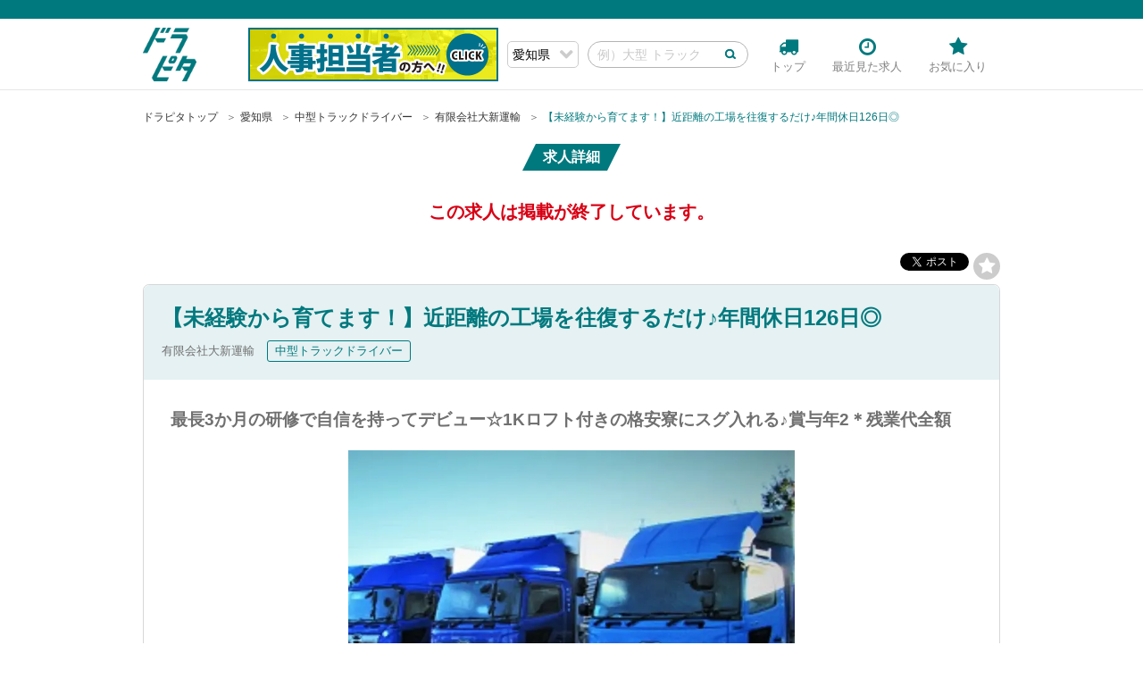

--- FILE ---
content_type: text/html; charset=UTF-8
request_url: https://img.dorapita.com/kyujin/detail/26853/contorller:kyujin
body_size: 13139
content:
<?xml version="1.0" encoding="UTF-8"?><!DOCTYPE html PUBLIC "-//W3C//DTD XHTML 1.0 Transitional//EN" "http://www.w3.org/TR/xhtml1/DTD/xhtml1-transitional.dtd">
<html xmlns="http://www.w3.org/1999/xhtml" lang="ja" xml:lang="ja">
<head>

<meta http-equiv="Content-Style-Type" content="text/css" />
<meta http-equiv="Content-Script-Type" content="text/javascript" />
<meta http-equiv="Content-Type" content="text/html; charset=UTF-8" />
<meta name="viewport" content="width=device-width, initial-scale=1, minimum-scale=1, maximum-scale=1, user-scalable=no">
<meta name="robots" content="noindex">
<meta property="og:title" content="【未経験から育てます！】近距離の工場を往復するだけ♪年間休日126日◎｜ドラピタ" />
<meta property="og:type" content="website" />
<meta property="og:description" content="愛知県豊田市のドライバー求人最長3か月の研修で自信を持ってデビュー☆1Kロフト付きの格安寮にスグ入れる♪賞与年2＊残業代全額" />
<meta property="og:url" content="http://img.dorapita.com/kyujin/detail/26853" />
<meta property="og:image" content="http://img.dorapita.com/assets/view/5f20d5d0-83a4-40a8-9e7b-658499789e6b" />
<meta name="viewport" content="width=device-width">
<title>【未経験から育てます！】近距離の工場を往復するだけ♪年間休日126日◎ #26853 豊田市の求人 - ドラピタ</title>
<meta name="description" content="有限会社大新運輸  No.26853の求人詳細です。豊田市で就職や転職をお考えの方におススメ！_/_/_/_/_/_/_/_/_/_/_/_/_/_/
..." />
<meta name="keywords" content="ドラピタ,転職,求人,ドライバー,運転手,豊田市,有限会社大新運輸,中型トラックドライバー" />
<style>
/* 
html5doctor.com Reset Stylesheet
v1.6.1
Last Updated: 2010-09-17
Author: Richard Clark - http://richclarkdesign.com 
Twitter: @rich_clark
*/
html, body, div, span, object, iframe,h1, h2, h3, h4, h5, h6, p, blockquote, pre,abbr, address, cite, code,del, dfn, em, img, ins, kbd, q, samp,small, strong, sub, sup, var,b, i,dl, dt, dd, ol, ul, li,fieldset, form, label, legend,table, caption, tbody, tfoot, thead, tr, th, td,article, aside, canvas, details, figcaption, figure,footer, header, hgroup, menu, nav, section, summary,time, mark, audio, video {margin:0;padding:0;border:0;outline:0;font-size:100%;vertical-align:baseline;background:transparent;}
img {vertical-align: middle;}
body {line-height:1;}
article,aside,details,figcaption,figure,footer,header,hgroup,menu,nav,section {display:block;}
nav ul {list-style:none;}
blockquote, q {quotes:none;}
blockquote:before, blockquote:after,q:before, q:after {content:'';content:none;}
a {margin:0;padding:0;font-size:100%;vertical-align:baseline;background:transparent;}
ins {background-color:#ff9;color:#000;text-decoration:none;}
mark {background-color:#ff9;color:#000;font-style:italic;font-weight:bold;}
del {text-decoration: line-through;}
abbr[title], dfn[title] {border-bottom:1px dotted;cursor:help;}
table {border-collapse:collapse;border-spacing:0;}
hr {display:block;height:1px;border:0;border-top:1px solid #cccccc;margin:1em 0;padding:0;}
input, select {vertical-align:middle;}
dl,dt,dd,ol,ul,li{list-style-position: outside;list-style-type: none;}
</style>  <link
    rel="stylesheet"
    href="https://cdnjs.cloudflare.com/ajax/libs/animate.css/4.1.1/animate.min.css"
  />
<style>
@keyframes my-anime {
  0% {transform: rotate(2deg);}
  5% {transform: rotate(-2deg);}
  10% {transform: rotate(2deg);}
  15% {transform: rotate(-2deg);}
  20% {transform: rotate(0deg);}
  100% {transform: rotate(0deg);}
}

.apl_btn{
	animation: my-anime 3s infinite alternate;
}
</style>


<link rel="apple-touch-icon" size="152x152" href="http://img.dorapita.com/apple-touch-icon.png">
<link href="https://fonts.googleapis.com/earlyaccess/notosansjapanese.css" rel="stylesheet" />
<link rel="stylesheet" type="text/css" href="/css/front/font-awesome.min.css" /><link rel="stylesheet" type="text/css" href="/css/front/new_pages.css?20242309" /><link rel="stylesheet" type="text/css" href="/css/front/slick.css" /><link rel="stylesheet" type="text/css" href="/css/front/slick-theme.css" /><link rel="stylesheet" type="text/css" href="/css/front/lp.css" /><link rel="stylesheet" type="text/css" href="/css/front/topics.css" /><link rel="stylesheet" type="text/css" href="/css/front/reports.css" /><link rel="stylesheet" type="text/css" href="/css/front/bonus.css" /><link rel="stylesheet" type="text/css" href="/css/front/exbanner.css" /><link rel="stylesheet" type="text/css" href="/css/front/swiper.css" /><link rel="stylesheet" type="text/css" href="/js/themes/base/jquery.ui.all.css" /><script type="text/javascript" src="//ajax.googleapis.com/ajax/libs/jquery/1.11.1/jquery.min.js"></script>
<script type="text/javascript" src="/js/front/jquery.cookie.js"></script><script type="text/javascript" src="/js/front/jquery.rollover.js"></script><script type="text/javascript" src="/js/front/jquery.matchHeight.js"></script><script type="text/javascript" src="/js/front/common.js"></script><script type="text/javascript" src="/js/front/jquery.keepbtn.js"></script><script type="text/javascript" src="/js/dist/glide.js"></script><script type="text/javascript" src="/js/front/slick.min.js"></script><script type="text/javascript" src="/js/front/readmore.js"></script><script type="text/javascript" src="/js/front/swiper.js"></script><script>
jQuery(function($){
 //   $("#picup_enty>li").matchHeight();
//	$("#new_job_entry>li").matchHeight();
});
</script>
<script type="text/javascript">
$(window).on('load resize', function(){
		var windowWidth = $(window).width();

		var windowSm = 767;

		var coll_hieght = 10;
		var more_not_elm = false;
		
		//redmoreの設定
		var more_link = '<a href="#" class="readmore_link"><i class="fa fa-chevron-circle-down" aria-hidden="true"></i>続きを読む</a>';
		var less_link = '<a href="#" class="readmore_link"><i class="fa fa-chevron-circle-up" aria-hidden="true"></i>閉じる</a>';
		var more_speed = 500;

			if (windowWidth <= windowSm) {
			    //横幅640px以下のとき（つまりスマホ時）に行う処理を書く
				
				coll_hieght = 40;
				$('.entry_txt.pc ').css({'display':'none'});
				$('.entry_txt.sp ').css({'display':'block'});
				
				$('.readmore').readmore({
					speed: more_speed,
					collapsedHeight: coll_hieght,
					moreLink: more_link,
					lessLink: less_link
				});
				
				$('.readmore_sp').readmore({
					speed: more_speed,
					collapsedHeight: coll_hieght,
					moreLink: more_link,
					lessLink: less_link
				});
				
				$.cookie("line_pop", "1", { expires: 7 });
			} else {
				$('.entry_txt.pc ').css({'display':'block'});
				$('.readmore_sp + [data-readmore-toggle]').css({'display':'none'});
				$('.entry_txt.sp ').css({'display':'none'});
				
				$('.readmore').readmore({
					speed: more_speed,
					collapsedHeight: 120,
					moreLink: more_link,
					lessLink: less_link
				});
				
				$.cookie("line_pop", "1", { expires: 7 });
			}

});
</script>

<!-- satoriプッシュ通知追加  -->
<!-- script>_strwpcnf_=["https://webpush.satori.cloud","e14d021a"]</script -->
<!-- script src="https://webpush.satori.cloud/js/webpush.js" defer></script -->
<style>
*{
 font-feature-settings: "palt" 0;
}
</style>
</head>
<body>

<!-- ↓Bownowタグ追加↓ 2020/11/05 tsukaya  -->
<script id="_bownow_ts">
/*var _bownow_ts = document.createElement('script');
_bownow_ts.charset = 'utf-8';
_bownow_ts.src = 'https://contents.bownow.jp/js/UTC_0acd28e51ef845ddb5a6/trace.js';
document.getElementsByTagName('head')[0].appendChild(_bownow_ts);*/
</script>
<!-- ↑Bownowタグ追加↑ 2020/11/05 tsukaya  -->

<!-- スマホ版satoriプッシュ通知 2020/08/31 ando  -->
<!-- div id="satori__creative_container">
    <script id="-_-satori_creative-_-" src="//delivery.satr.jp/js/creative_set.js" data-key="57ea1a8e40e49839"></script>
</div 211122NSD -->

<div id="fb-root"></div>
<script>(function(d, s, id) {
  var js, fjs = d.getElementsByTagName(s)[0];
  if (d.getElementById(id)) return;
  js = d.createElement(s); js.id = id;
  js.src = "//connect.facebook.net/ja_JP/sdk.js#xfbml=1&version=v2.9&appId=190163558066357";
  fjs.parentNode.insertBefore(js, fjs);
}(document, 'script', 'facebook-jssdk'));</script>
<div id="Contents">
	<div id="header_copy_pc" class="header_copy_bk">
	&nbsp;
	</div>
	<div id="header">
		<div id="header_inner" class="fbox">
			<p id="top">
				<a href="/"><img src="/img/front/logo.png" alt="ドラピタ" /></a>			</p>
			<div id="menu">
				<ul id="gmenu">
					<li class="gmenu_top"><a href="/"><span class="gmenu_icon"><i class="fa fa-truck"></i></span><span class="gmenu_text">トップ</span></a></li>
					<li><a href="/top/history"><span class="gmenu_icon"><i class="fa fa-clock-o"></i></span><span class="gmenu_text">最近見た求人</span></a></li>
					<li><a href="/top/favorites"><span class="gmenu_icon"><i class="fa fa-star"></i></span><span class="gmenu_text">お気に入り</span></a></li>
					<li class="gmenu_bars"><span class="gmenu_icon" id="btn_sp_menu"><i class="fa fa-bars"></i></span></li>
				</ul>
			</div>
			<div id="gmenu_sp">
				<ul>
					<li class="gmenu_sp_close"><span class="sp_close_btn"><span class="sp_close_btn_icon"><i class="fa fa-times"></i></span><span class="sp_close_btn_txt">閉じる</span></span></li>
					<li><a href="/"><i class="fa fa-truck"></i>トップ</a></li>
					<li><a href="/top/history"><i class="fa fa-clock-o"></i>最近見た求人</a></li>
					<li><a href="/top/favorites"><i class="fa fa-star"></i>お気に入り</a></li>
					<li class="gmenu_sp_other"><a href="http://awesome-agent.com/" rel="nofollow">運営会社について</a></li>
					<li class="gmenu_sp_other">
						<a href="/pages/privacy">個人情報保護方針</a>					</li>
					<li class="gmenu_sp_other">
						<a href="/pages/kiyaku">利用規約</a>					</li>
					<li class="gmenu_sp_other">
						<a href="/pages/environment">推奨環境</a>					</li>
					<li class="gmenu_sp_other">
						<a href="/contacts">お問い合わせ</a>					</li>
				</ul>
			</div>
			<div id="header_search_pc" class="">
				<form action="/textsearch" id="SearchDetailForm" method="get" accept-charset="utf-8">				<p class="header_search_select">
						<select name="prefecture_id" class="form-control" id="sf_pf">
<option value="">▼ 地域</option>
<optgroup label="関東">
<option value="8">茨城県</option>
<option value="9">栃木県</option>
<option value="11">埼玉県</option>
<option value="12">千葉県</option>
<option value="13">東京都</option>
<option value="14">神奈川県</option>
</optgroup>
<optgroup label="中部">
<option value="17">石川県</option>
<option value="18">福井県</option>
<option value="20">長野県</option>
<option value="21">岐阜県</option>
<option value="22">静岡県</option>
<option value="23" selected="selected">愛知県</option>
</optgroup>
<optgroup label="関西">
<option value="24">三重県</option>
<option value="25">滋賀県</option>
<option value="26">京都府</option>
<option value="27">大阪府</option>
<option value="28">兵庫県</option>
<option value="29">奈良県</option>
</optgroup>
<optgroup label="九州">
<option value="40">福岡県</option>
<option value="44">大分県</option>
</optgroup>
</select>				</p>
				<p class="header_search">
						<input name="words" type="text" class="form-control header_search_txt" id="sf_hd" placeholder="例）大型 トラック" />						<input type="submit" value="検索" class="header_search_btn" />
				</p>
				</form>
			</div>
		<!-- ↓20210705honda　url・バナー変更↓ -->
		<p id="head_bn_bonus_pc"><a href="https://doraducts.jp/" target="_blank"><img src="/img/front/bn/210701_banner02.jpg" alt="人事担当者の方へ"></a></p>
		<!-- ↑20210705honda　url・バナー変更↑ -->
		<!-- /#header_inner --></div>
	<!-- /#header --></div>
	<!-- 
	<div id="header_copy_bk">
				<h1 class="header_copy"><span>地域最大級のドライバー求人専門サイトのドラピタ！　名古屋、春日井、小牧を中心に、愛知・三重・岐阜の求人情報を多数掲載！</span></h1>
			</div>
	-->
	<div id="header_search_sp"  class="">
		<div id="header_search_sp_inner" class="fbox">
		<form action="/textsearch" id="SearchDetailForm" method="get" accept-charset="utf-8">		<p class="header_search_select">
			<select name="prefecture_id" class="form-control" id="sf_pf">
<option value="">▼ 選択</option>
<optgroup label="関東">
<option value="8">茨城県</option>
<option value="9">栃木県</option>
<option value="11">埼玉県</option>
<option value="12">千葉県</option>
<option value="13">東京都</option>
<option value="14">神奈川県</option>
</optgroup>
<optgroup label="中部">
<option value="17">石川県</option>
<option value="18">福井県</option>
<option value="20">長野県</option>
<option value="21">岐阜県</option>
<option value="22">静岡県</option>
<option value="23">愛知県</option>
</optgroup>
<optgroup label="関西">
<option value="24">三重県</option>
<option value="25">滋賀県</option>
<option value="26">京都府</option>
<option value="27">大阪府</option>
<option value="28">兵庫県</option>
<option value="29">奈良県</option>
</optgroup>
<optgroup label="九州">
<option value="40">福岡県</option>
<option value="44">大分県</option>
</optgroup>
</select>		</p>
		<p class="header_search">
			<input name="words" type="text" class="form-control header_search_txt" id="sf_hd" placeholder="例）名古屋 大型" />			<input type="submit" value="検索" class="header_search_btn" />
		</p>
		</form>
		</div>
	</div>
	<!-- ↓20210414 ando　url変更↓
	<p id="head_bn_bonus_sp"><a href="https://dorapita.awesome-web.net/person/"><img src="/img/front/bn/210330_banner_fix.jpg" alt="ドライバー採用にお困りならドラピタ"></a></p>
	 ↑20210414 ando　url変更↑ -->
    <!-- Main content -->
    <main>

    
<link rel="stylesheet" type="text/css" href="/js/dist/css/glide.core.css" /><link rel="stylesheet" type="text/css" href="/js/dist/css/glide.theme.css" />			<script>
				$(function(){
					$('a.tel_link').click(function(){
						$.ajax(
							'/kyujin/cuTelPush/'+ $(this).attr('data-key'),
							{type:'get',dataType:'text'}
						).done(function(data){});
						ga('send', 'event',  'tel-link', 'click', $(this).attr('data-key'));
					});
				});
			</script>


								

<script type="application/ld+json">{
    "@context" : "http://schema.org/",
    "@type" : "JobPosting",
    "title" : "近距離の工場を往復する中型トラックドライバー",
    "description" : "<strong>最長3か月の研修で自信を持ってデビュー☆1Kロフト付きの格安寮にスグ入れる♪賞与年2＊残業代全額</strong><br /><br />今回募集するのは、正社員の中型トラックドライバー。豊田市内の工場を行き来するお仕事をお任せします◎運転するのは近距離なので未経験でも始めやすい♪しかも、イメージされがちなドライバーが直接荷物を積んで降ろして…という作業はナシ！全てフォークリフトで行いますので、入社後に操作を覚えていきましょう♪研修制度は最長3か月！「トラックの運転が初めて」という方も自信を持って運転手デビューできるようサポートします◎＜大新運輸は基盤も安定◎＞日給月給制ではなく、当社は完全固定休！休日に関係なくしっかり収入が入りますし、不況でも崩れにくい会社の仕組みが出来上がっています♪＜2tドライバーやピッキング（仕分け）作業員も同時募集中♪＞4tトラックが乗れなくてもOK！免許がなくてもOK！免許取得支援制度があるので、入社後のキャリアアップが可能です◎<br /><br />_/_/_/_/_/_/_/_/_/_/_/_/_/_/<br /><br />今お持ちの免許で応募OK！<br />未経験から始めたドライバーも<br />当社では多数活躍しています♪<br /><br />_/_/_/_/_/_/_/_/_/_/_/_/_/_/<br /><br />◆走るのは毎日同じ道で覚えやすい◎<br />‥‥‥‥‥‥‥‥‥‥‥‥‥‥‥<br />◆荷物の積み降ろしなど体力仕事少なめ♪<br />‥‥‥‥‥‥‥‥‥‥‥‥‥‥‥<br />◆最長3か月の研修制度で安心◎<br />‥‥‥‥‥‥‥‥‥‥‥‥‥‥‥<br />◆年間休日126日で休みも十分！<br />‥‥‥‥‥‥‥‥‥‥‥‥‥‥‥<br />◆スグ入れる1Kロフト付きの寮！<br />‥‥‥‥‥‥‥‥‥‥‥‥‥‥‥<br /><br />「自分にもできるかも！」<br />「ちょっと興味ある！」<br />きっかけは何でもOK★<br /><br />当社の中型トラックドライバーとして<br />新たなキャリアを積みませんか？<br /><br />▼仕事内容<br />￣￣￣￣￣<br />4tトラック運転手（ウィング車）として<br />近距離の自動車部品輸送をお任せします。<br /><br />＜輸送エリア＞<br />豊田市内の近距離がメイン<br />⇒同じところを何度も往復する<br />　「ピストン輸送」を行います。<br />　慣れてきたら豊田市以外の輸送もお任せ！<br /><br />《積み込み方法》<br />フォークリフト<br />⇒操作方法は入社後に覚えましょう◎<br />　トラック運転手が直接荷物を<br />　持ち上げることはほぼないので<br />　女性も活躍しています♪<br /><br />★将来的に大型トラックへの<br />　キャリアアップも可能◎<br />　スキルが見に付くだけでなく、<br />　給与UPも目指せます♪<br /><br />━━━━━━━━━━<br />安心の研修制度あり！<br />━━━━━━━━━━<br />研修は最長で3ヶ月程度。<br />未経験の方には長い期間をかけて<br />徹底的にサポートします！<br /><br />まずは横に乗せてもらって<br />仕事の流れをイチから丁寧に教えます◎<br />「もう大丈夫！」と自信を持って<br />運転手デビューできますよ＾＾<br /><br />先輩は落ち着いていて穏やかな<br />トラック運転手ばかりなので<br />何でも相談できるあたたかさも魅力です☆<br /><br />◆◆◆他職種も同時募集中！◆◆◆<br />◎大型トラックドライバー<br />◎ピッキング（仕分け）作業員<br /><br />＼急募！／<br />◎2tトラックドライバー<br />⇒「今の免許で4tトラックは運転できないけど…」<br />　「まずは小さいトラックから始めたい！」<br />　なんて方にもオススメです♪",
    "datePosted" : "2021-11-26",
    "validThrough" : "2022-11-25",
    "employmentType" : "FULL_TIME",
		"identifier": {
		    "@type": "PropertyValue",
		    "name": "ドラピタ",
		    "value": "26853"
		},
    "hiringOrganization" : {
        "@type" : "Organization",
        "name" : "有限会社大新運輸 ",
        "sameAs" : "https://dorapita.com/",
        "logo" : "https://dorapita.com/img/logo.png"
    },
    "jobLocation" : {
        "@type" : "Place",
        "address" : {
            "@type" : "PostalAddress",
            "addressRegion" : "愛知県",
            "addressLocality" : "豊田市",
            "streetAddress" : "御船町山ノ神56番293",
            "postalCode" : "470-0371",
            "addressCountry": "JP"
        }
    },
    "baseSalary": {
        "@type": "MonetaryAmount",
        "currency": "JPY",
        "value": {
            "@type": "QuantitativeValue",
            "value": 250000,
            "minValue": 250000,
                                    "unitText": "MONTH"                    }
    }
}</script>
			
	<!-- ▼メインここから -->
	<div id="main" class="fbox">
		<div id="mainarea" class="home">
			<ul class="breadcrumb">
				<li>
					<a href="/top">ドラピタトップ</a>				</li>
				<li>
					<a href="https://dorapita.com/textsearch?prefecture_id=23&amp;words=">愛知県</a>				</li>
				<!--li>
					<a href="https://dorapita.com/textsearch?prefecture_id=23&amp;words=">愛知県</a>				</li-->

								<li>
					<a href="https://dorapita.com/textsearch?prefecture_id=23&amp;words=中型トラックドライバー">中型トラックドライバー</a>				</li>
				
				<li>
					<a href="/textsearch?prefecture_id=&amp;words=有限会社大新運輸 ">有限会社大新運輸 </a>				</li>

				<li class="now"><a href="/kyujin/detail/26853">【未経験から育てます！】近距離の工場を往復するだけ♪年間休日126日◎</a></li>
			</ul>
			
			<p class="h_txt"><span>求人詳細</span></p>
			
								<p class="no_open">この求人は掲載が終了しています。</p>
				
			
			
						
			
			<!-- キープ中はクラス keep_now を追加 -->
			<div class="recruit_detail_sns fbox">
									<span class="keepbtn recruit_detail_keep"><a href="/kyujin/keep/26853"><i class="fa fa-star" aria-hidden="true"></i></a></span>
								<span class="recruit_detail_twitter">
				<a href="https://twitter.com/share" class="twitter-share-button" data-lang="ja" data-size="medium" data-hashtags="ドラピタ" data-dnt="true">ツイート</a> <script>!function(d,s,id){var js,fjs=d.getElementsByTagName(s)[0],p=/^http:/.test(d.location)?'http':'https';if(!d.getElementById(id)){js=d.createElement(s);js.id=id;js.src=p+'://platform.twitter.com/widgets.js';fjs.parentNode.insertBefore(js,fjs);}}(document, 'script', 'twitter-wjs');</script>
				</span>
				<div class="fb-like" data-href="" data-layout="button" data-action="like" data-size="small" data-show-faces="false" data-share="false"></div>
			</div>
						
			<div id="recruit_detail_main" class="premiere fbox">
				<div id="recruit_detail_top">
					<div class="fbox">
						<h1 class="recruit_detail_h"><a href="/kyujin/detail/26853">【未経験から育てます！】近距離の工場を往復するだけ♪年間休日126日◎</a></h1>
												
					</div>
					
					<!-- 雇用形態とドライバーの種類 -->
					<p class="tags_type">
															<span class="recruit_detail_company"><a href="/textsearch?prefecture_id=23&amp;words=有限会社大新運輸 " target="_blank">有限会社大新運輸 </a></span>
					<span><a href="/textsearch?prefecture_id=23&amp;words=中型トラックドライバー">中型トラックドライバー</a></span>					</p>

				</div><!-- /#recruit_detail_top -->
					
				<div id="recruit_detail_btm" class="fbox">
					<p class="recruit_detail_copy">最長3か月の研修で自信を持ってデビュー☆1Kロフト付きの格安寮にスグ入れる♪賞与年2＊残業代全額</p><br />
					<div class="img_box">
						<p class="list_event_img"><img src="https://img.dorapita.com/assets/view/5f20d5d0-83a4-40a8-9e7b-658499789e6b" alt="有限会社大新運輸 のドライバー求人情報　No.26853" /></p>
					</div>
					
					
					<p class="entry_detail_txt">今回募集するのは、正社員の中型トラックドライバー。豊田市内の工場を行き来するお仕事をお任せします◎運転するのは近距離なので未経験でも始めやすい♪しかも、イメージされがちなドライバーが直接荷物を積んで降ろして…という作業はナシ！全てフォークリフトで行いますので、入社後に操作を覚えていきましょう♪研修制度は最長3か月！「トラックの運転が初めて」という方も自信を持って運転手デビューできるようサポートします◎＜大新運輸は基盤も安定◎＞日給月給制ではなく、当社は完全固定休！休日に関係なくしっかり収入が入りますし、不況でも崩れにくい会社の仕組みが出来上がっています♪＜2tドライバーやピッキング（仕分け）作業員も同時募集中♪＞4tトラックが乗れなくてもOK！免許がなくてもOK！免許取得支援制度があるので、入社後のキャリアアップが可能です◎</p>

										<div class="sub_images pc">
												<p><img src="https://img.dorapita.com/assets/view/5f20d4fd-1760-42e4-bb89-650199789e6b" alt="有限会社大新運輸 のトラック求人　No.26853" /></p>
												
												<p><img src="https://img.dorapita.com/assets/view/5f20d4fd-21c8-4325-b585-650199789e6b" alt="愛知県の運転手求人　No.26853" /></p>
												
												<p><img src="https://img.dorapita.com/assets/view/5f20d54d-0bdc-40d1-aa98-653899789e6b" alt="有限会社大新運輸 の転職情報　No.26853" /></p>
											</div>

				<script>
					$(function(){
						$('#Carousel').glide({
							type: 'carousel',
							paddings: '15%',
							startAt: 2,
						});
					});
				</script>
					<div id="Carousel" class="glide sub_images sp">
						<div class="glide__arrows">
							<button class="glide__arrow prev" data-glide-dir="<">prev</button>
							<button class="glide__arrow next" data-glide-dir=">">next</button>
						</div>

						<div class="glide__wrapper">
							<ul class="glide__track">
																	<li class="glide__slide"><img src="https://img.dorapita.com/assets/view/5f20d4fd-1760-42e4-bb89-650199789e6b" alt="" /></li>
																		
																		<li class="glide__slide"><img src="https://img.dorapita.com/assets/view/5f20d4fd-21c8-4325-b585-650199789e6b" alt="" /></li>
																		
																		<li class="glide__slide"><img src="https://img.dorapita.com/assets/view/5f20d54d-0bdc-40d1-aa98-653899789e6b" alt="" /></li>
																	
							</ul>
						</div>
						<div class="glide__bullets"></div>
					</div>
					
					
												<p class="no_open">この求人は掲載が終了しています。</p>
											
					<h2 class="tbl_title">求人の募集内容</h2>
					<table class="recruit_summary">
						<tr>
							<th><i class="fa fa-truck"></i> 職種</th>
							<td colspan="2">
								近距離の工場を往復する中型トラックドライバー							</td>
						</tr>
						<tr>
							<th><i class="fa fa-jpy"></i> 給与</th>
							<td colspan="2">
									月給									250,000円～280,000円									<p>※経験・能力を考慮して決定<br />
※別途、残業代・交通費・家族手当など支給<br />
<br />
＜年収例／年収330万円＞<br />
<br />
★日給月給制ではないので、<br />
　休みが多い月でも安定収入ゲット♪<br />
<br />
◆賞与年2回<br />
◆残業代全額支給<br />
◆家族手当<br />
<br />
◎さらにこんな手当も！<br />
￣￣￣￣￣￣￣￣￣￣￣<br />
◆無事故手当(1万円/月)<br />
◆皆勤手当(1万円/月)<br />
◆乗車手当(大型8万円・中型4万円/月)<br />
<br />
★大型ドライバーになれば<br />
　月給35万円＋諸手当と<br />
　収入UPも可能に♪</p>
							</td>
						</tr>
													<tr>
								<th><i class="fa fa-map-marker"></i> 勤務地</th>
								<td colspan="2">
																			〒
										470-0371<br />
																											愛知県豊田市御船町山ノ神56番293<a class="map_btn" target="_blank" href="https://www.google.co.jp/maps/place/愛知県豊田市御船町山ノ神56番293"><i class="fa fa-map-marker" aria-hidden="true"></i> マップを見る</a>								</td>
							</tr>
												<tr>
							<th><i class="fa fa-truck-moving"></i> 仕事内容</th>
							<td colspan="2">_/_/_/_/_/_/_/_/_/_/_/_/_/_/<br />
<br />
今お持ちの免許で応募OK！<br />
未経験から始めたドライバーも<br />
当社では多数活躍しています♪<br />
<br />
_/_/_/_/_/_/_/_/_/_/_/_/_/_/<br />
<br />
◆走るのは毎日同じ道で覚えやすい◎<br />
‥‥‥‥‥‥‥‥‥‥‥‥‥‥‥<br />
◆荷物の積み降ろしなど体力仕事少なめ♪<br />
‥‥‥‥‥‥‥‥‥‥‥‥‥‥‥<br />
◆最長3か月の研修制度で安心◎<br />
‥‥‥‥‥‥‥‥‥‥‥‥‥‥‥<br />
◆年間休日126日で休みも十分！<br />
‥‥‥‥‥‥‥‥‥‥‥‥‥‥‥<br />
◆スグ入れる1Kロフト付きの寮！<br />
‥‥‥‥‥‥‥‥‥‥‥‥‥‥‥<br />
<br />
「自分にもできるかも！」<br />
「ちょっと興味ある！」<br />
きっかけは何でもOK★<br />
<br />
当社の中型トラックドライバーとして<br />
新たなキャリアを積みませんか？<br />
<br />
▼仕事内容<br />
￣￣￣￣￣<br />
4tトラック運転手（ウィング車）として<br />
近距離の自動車部品輸送をお任せします。<br />
<br />
＜輸送エリア＞<br />
豊田市内の近距離がメイン<br />
⇒同じところを何度も往復する<br />
　「ピストン輸送」を行います。<br />
　慣れてきたら豊田市以外の輸送もお任せ！<br />
<br />
《積み込み方法》<br />
フォークリフト<br />
⇒操作方法は入社後に覚えましょう◎<br />
　トラック運転手が直接荷物を<br />
　持ち上げることはほぼないので<br />
　女性も活躍しています♪<br />
<br />
★将来的に大型トラックへの<br />
　キャリアアップも可能◎<br />
　スキルが見に付くだけでなく、<br />
　給与UPも目指せます♪<br />
<br />
━━━━━━━━━━<br />
安心の研修制度あり！<br />
━━━━━━━━━━<br />
研修は最長で3ヶ月程度。<br />
未経験の方には長い期間をかけて<br />
徹底的にサポートします！<br />
<br />
まずは横に乗せてもらって<br />
仕事の流れをイチから丁寧に教えます◎<br />
「もう大丈夫！」と自信を持って<br />
運転手デビューできますよ＾＾<br />
<br />
先輩は落ち着いていて穏やかな<br />
トラック運転手ばかりなので<br />
何でも相談できるあたたかさも魅力です☆<br />
<br />
◆◆◆他職種も同時募集中！◆◆◆<br />
◎大型トラックドライバー<br />
◎ピッキング（仕分け）作業員<br />
<br />
＼急募！／<br />
◎2tトラックドライバー<br />
⇒「今の免許で4tトラックは運転できないけど…」<br />
　「まずは小さいトラックから始めたい！」<br />
　なんて方にもオススメです♪</td>
						</tr>
						<tr>
							<th>雇用形態</th>
							<td colspan="2">
								正社員							</td>
						</tr>
						<tr>
							<th>対象となる方</th>
							<td colspan="2">【要】普通免許<br />
　　※平成19年6月以降に取得された方は<br />
　　　中型免許が必要です。<br />
<br />
★積み降ろしに必要な<br />
　フォークリフト免許は入社後でOK！<br />
　費用は会社が全額負担します。<br />
<br />
◆トラックドライバー未経験の方大歓迎！<br />
◆運送業未経験の方大歓迎！<br />
◆元飲食業、製造業など<br />
　異業種からの転職者、大歓迎！<br />
◆正社員デビューも応援<br />
◆性別・学歴・経験不問<br />
→20代～70代まで52名の<br />
　男女ドライバーが活躍中！<br />
　転職年齢も気にせずご応募ください♪<br />
<br />
∴‥∵‥∴‥∵‥∴‥∴‥∵<br />
先輩トラック運転手さんに<br />
インタビュー♪<br />
(30代/未経験入社Aさん/正社員)<br />
∴‥∵‥∴‥∵‥∴‥∴‥∵<br />
<br />
▼入社の経緯を教えて下さい。<br />
￣￣￣￣￣￣￣￣￣￣￣￣￣￣<br />
前の職場は不況の波を受けて、仕事が激減…<br />
次は手に職つけて働けて、安定して働ける環境がいい！<br />
そう思った時に見つけたのがこの会社でした。<br />
免許はあったし、運転も好きだったので応募しました！<br />
<br />
▼入社後のことを教えてください！<br />
￣￣￣￣￣￣￣￣￣￣￣￣￣￣￣￣<br />
最初は不安でしたが、先輩も優しい方ばかりで<br />
安心しました。道も基本同じですし、<br />
仕事も体に負担が少ない作業が多いので<br />
すぐに仕事に慣れることができました！</td>
						</tr>
						<tr>
							<th>待遇・福利厚生</th>
							<td colspan="2">◆賞与年2回<br />
→業績や勤続年数によります。<br />
◆社会保険完備<br />
◆資格取得支援制度<br />
→フォークリフト免許を会社全額負担で取得可◎<br />
◆無事故手当(1万円/月)<br />
◆表彰制度<br />
→勤続10年ごとに金一封<br />
◆有給休暇<br />
◆大型連休<br />
◆マイカー通勤OK<br />
◆交通費規定支給(距離に応じて4,200円〜/月)<br />
◆皆勤手当(1万円/月)<br />
◆残業代全額支給<br />
◆家族手当(妻・子一律5,000円/月)<br />
◆乗車手当(大型8万円・中型4万円/月)<br />
◆社内イベント<br />
<br />
◎空き部屋あり！格安の寮完備！<br />
　1Kロフト付きのお部屋が【家賃2万円】！<br />
　生活にお困りの方や遠方に住んでいる方も<br />
　スグに入れます★<br />
<br />
＼＼大新運輸は不況でも安定◎／／<br />
<br />
▼そのワケとは？▼<br />
⇒大手自動車メーカーの<br />
　部品輸送以外の仕事もあり、<br />
　1つの仕事に偏らないので<br />
　基盤が崩れにくいんです♪<br />
<br />
▼その他の仕事▼<br />
・一般貨物の配送<br />
・産業廃棄物の収集運搬<br />
・マリン事業や倉庫事業、中古車販売など</td>
						</tr>
						<tr>
							<th>勤務時間</th>
							<td colspan="2">【日勤】<br />
08:00～17:00<br />
【夜勤】<br />
16:00～25:00<br />
<br />
※残業月平均20時間<br />
→1日1h程度で残業少なめ！<br />
<br />
◎日勤と夜勤は1週間ごとの交代制。<br />
「日勤のみが良い」など<br />
　希望がある方はご相談ください♪</td>
						</tr>
						<tr>
							<th>休日・休暇</th>
							<td colspan="2">完全週休2日制(土日休み)<br />
※トヨタカレンダーに準ずる<br />
<br />
《その他》<br />
・GW<br />
・夏期休暇<br />
・年末年始<br />
<br />
▼年間休日126日！<br />
￣￣￣￣￣￣￣￣￣￣<br />
大型連休が長いのが<br />
自動車部品輸送の特権★<br />
自分の趣味にたっぷり<br />
時間を使うことが出来ます♪</td>
						</tr>
											</table>
					
												<p class="no_open">この求人は掲載が終了しています。</p>
											
					
					<h2 class="tbl_title"><i class="fa fa-building"></i> 会社概要</h2>
					<table class="recruit_summary">
						<tr>
							<th>法人名</th>
							<td>有限会社大新運輸 </td>
						</tr>
												<tr>
							<th>設立</th>
							<td>1991年1月18日</td>
						</tr>
																		<tr>
							<th>代表者名</th>
							<td>大原　新次郎</td>
						</tr>
												<tr>
							<th>住所</th>
							<td>								〒
								470-0371<br />
							愛知県豊田市御船町山ノ神56番293<a class="map_btn" target="_blank" href="https://www.google.co.jp/maps/place/愛知県豊田市御船町山ノ神56番293"><i class="fa fa-map-marker" aria-hidden="true"></i> マップを見る</a>							</td>
						</tr>
												<tr>
							<th>資本金</th>
							<td>1800万円</td>
						</tr>
																		<tr>
							<th>従業員数</th>
							<td>48名</td>
						</tr>
												<tr>
							<th>業務内容</th>
							<td>■一般貨物自動車運送事業<br />
■産業廃棄物収集運搬事業<br />
■バイク便事業（貨物軽自動車運送事業）<br />
■中古車販売・整備事業<br />
■倉庫事業<br />
■損害保険・生命保険代理店事業</td>
						</tr>
						<!-- <tr>
							<th>本社</th>
							<td></td>
						</tr> -->
												<tr>
							<th>ホームページ</th>
							<td><a href="https://www.daisinunyu.com/" target="blank">https://www.daisinunyu.com/</a></td>
						</tr>
											</table>
															
												<p class="no_open">この求人は掲載が終了しています。</p>
																<!-- タグ -->
					<p class="tags">
																																											<span>
									キャリアアップ									</span>
																
																								<span>
									学歴不問									</span>
																
																								<span>
									経験者優遇									</span>
																
																								<span>
									未経験者歓迎									</span>
																
																								<span>
									女性も活躍									</span>
																
																								<span>
									中型免許									</span>
																
																								<span>
									普通免許									</span>
																
																								<span>
									フォークリフト免許									</span>
																
																																					<span>
									 朝									</span>
																
																								<span>
									 昼									</span>
																
																								<span>
									 夕方									</span>
																
																								<span>
									 夜									</span>
																
																								<span>
									 真夜中									</span>
																
																																					<span>
									センター便									</span>
																
																								<span>
									バックアイモニター装備									</span>
																
																								<span>
									ルート配送									</span>
																
																								<span>
									ドライブレコーダー									</span>
																
																								<span>
									新車									</span>
																
																								<span>
									ETC搭載									</span>
																
																								<span>
									地場									</span>
																
																								<span>
									パレット輸送									</span>
																
																																					<span>
									 自動車部品									</span>
																
																																					<span>
									 ウィング車									</span>
																
																																					<span>
									 有給休暇									</span>
																
																								<span>
									健康保険									</span>
																
																								<span>
									大型連休									</span>
																
																								<span>
									 残業手当									</span>
																
																								<span>
									 雇用保険									</span>
																
																								<span>
									 表彰制度									</span>
																
																								<span>
									 皆勤手当									</span>
																
																								<span>
									 厚生年金									</span>
																
																								<span>
									 無事故手当									</span>
																
																								<span>
									 制服・作業着貸与									</span>
																
																								<span>
									 資格取得制度									</span>
																
																								<span>
									 家族手当									</span>
																
																								<span>
									賞与									</span>
																
																								<span>
									 業務手当									</span>
																
																								<span>
									 マイカー通勤可									</span>
																
																								<span>
									 交通費支給									</span>
																
																								<span>
									 労災保険									</span>
																
																								<span>
									社内イベント									</span>
																
																								<span>
									 寮完備									</span>
																
																			<span> 月8日以上</span>					</p>
				</div>
			<!-- / #event_detail_main --></div>
			
						
					</div><!-- / #mainarea -->

	<!-- / #main --></div>
	<!-- ▲メインここまで -->



<script>
	$(function(){
		var $target_elm = $('.recruit_do_entry.view_bottom_menu.sp');
		var menu_height = $target_elm.outerHeight();
		var start_posi = 0;
		var show_switch = false;
		
		var animate_flg = false;
		
		$target_elm.css({'bottom':'-' + menu_height + 'px'});
		
		
		$(window).scroll(function(){
			var current = $(this).scrollTop();
			
			if(current < 10){
				menu_hide();
			} else {
				if(current > start_posi){
					if($(window).scrollTop() >= 200){
						menu_hide();
					}
				} else {
					menu_show();
				}
			}
			
			start_posi = current;
		});
		
		function menu_hide(){
			//みえなくなる
			if(show_switch){
				//今からみえなくなる→アニメーションで下に下がる
				if(!animate_flg){
					animate_flg = true;
					$target_elm.animate({
						'bottom':'-' + menu_height + 'px'
					},500,function(){
						animate_flg = false;
					});
					
				}
				//スイッチfalseにする
				show_switch = false;
				
			} else {
				//元からみえてない
				//$target_elm.css({'bottom':'-' + menu_height + 'px'});
			}
		}
		
		
		function menu_show(){
			//みえる
			if(show_switch){
				//元から見える
				//$target_elm.css({'bottom':'0px'});
			} else {
				if(!animate_flg){
					//見えるようになる
					animate_flg = true;
					$target_elm.animate({
						'bottom':'0px'
					},500, function(){
						animate_flg = false;
					});
				}
				//スイッチtrueにする
				show_switch = true;
			}
		}
		
	});
	
	
	
</script>
<!-- スマホのみの画面の下にくっついてくるやつ -->

<!-- スライド -->
<script>
/*
$(function(){
	$('#slide').slideshow({
		'first_view':0,
		'interval':5000,
		'feed_span':500,
		'pochi_size_w':'0.5em',
		'pochi_size_h':'0.5em',
		'pochi_radius':'1em',
		'pochi_color':'#aaa',
		'pochi_color_focus':'#00797E',
		'btn_color':'#00797E',
		'btn_font_color':'#fff',
		'btn_radius':'1em'
	});
	
});
*/
</script>




<script>
$(function(){
	$('.tel_link').on('click', function(){
		var id = $(this).attr('data-key');
		$.ajax({
			url:'/Kyujin/get_num/' + id,
			type:'POST',
			data:{
				'userid':$('#userid').val(),
				'passward':$('#passward').val()
			}
		})
		.done(function(data){
			if(data > 0){
				document.location = 'tel:' + data;
			}
		})
		.fail(function(data){});
		//alert(1);
	});
});
</script>
<script>
/*
$(function () {
    setTimeout('rect()'); //アニメーションを実行
});

function rect() {
    $('.apl_btn').animate({
        marginTop: '-=10px'
    }, 800).animate({
        marginTop: '+=10px'
    }, 800);
    setTimeout('rect()', 1600); //アニメーションを繰り返す間隔
}
*/
</script>

<!--a href="https://www.dorapita.com/kaiu/rd">aaaa</a-->
    </main>

	<!-- ▼フッターここから -->
	<div id="footer_BK">
		<div id="footer_link_other">
			<ul class="footer_txt_link_other">
				<li><a href="https://dorapita.com/textsearch?prefecture_id=23&words=%E5%90%8D%E5%8F%A4%E5%B1%8B%E5%B8%82">【ドライバー求人のおすすめ地区】名古屋</a></li>
				<li><a href="https://dorapita.com/area/%E9%96%A2%E6%9D%B1/%E7%A5%9E%E5%A5%88%E5%B7%9D%E7%9C%8C/%E6%A8%AA%E6%B5%9C%E3%83%BB%E5%B7%9D%E5%B4%8E%E3%82%A8%E3%83%AA%E3%82%A2/%E6%B1%82%E4%BA%BA">ドライバー 求人 神奈川</a></li>
				<li><a href="https://dorapita.com/area/%E9%96%A2%E6%9D%B1/%E6%9D%B1%E4%BA%AC%E9%83%BD/23%E5%8C%BA%E5%86%85/%E6%B1%82%E4%BA%BA">東京都のドライバー求人転職情報</a></li>

			</ul>
		</div>
		<div id="footer" class="fixHeight fbox">
			<ul class="footer_txt_link">
				<li><a href="https://awesomegroup.co.jp/" rel="nofollow"><i class="fa fa-angle-right"></i>運営会社について</a></li>
				<li>
					<a href="/pages/privacy"><i class="fa fa-angle-right"></i>個人情報保護方針</a>				</li>
				<li>
					<a href="/pages/kiyaku"><i class="fa fa-angle-right"></i>利用規約</a>				</li>
				<li>
					<a href="/pages/bonus_kiyaku"><i class="fa fa-angle-right"></i>ドラピタボーナス規約</a>				</li>
				<li>
					<a href="/pages/environment"><i class="fa fa-angle-right"></i>推奨環境</a>				</li>
				<li class="footer_menu_contact">
					<a href="/contacts"><i class="fa fa-angle-right"></i>お問い合わせ</a>				</li>
			</ul>
			<address>
				<a href="https://awesomegroup.co.jp/"><img src="/img/front/awesome_agent_logo.png" alt="awesome Agent" rel="nofollow" /></a>			</address>
		</div><!-- / #footer -->
		
	</div><!-- / #footer_BK -->
	
</div><!-- / #Contents -->

<div class="bg"></div>

<!-- div id="modalArea">
    <div id="modalInner"><em class="btnClose">×</em>
        <div id="modalInnerContent"></div>
    </div>
</div -->


    <!-- GenesisUI main scripts -->

<script type="text/javascript" src="/js/app.js"></script><!-- User Heat Tag -->
<script type="text/javascript">
//(function(add, cla){window['UserHeatTag']=cla;window[cla]=window[cla]||function(){(window[cla].q=window[cla].q||[]).push(arguments)},window[cla].l=1*new Date();var ul=document.createElement('script');var tag = document.getElementsByTagName('script')[0];ul.async=1;ul.src=add;tag.parentNode.insertBefore(ul,tag);})('//uh.nakanohito.jp/uhj2/uh.js', '_uhtracker');_uhtracker({id:'uhG9bTs7Cx'});
</script>
<!-- End User Heat Tag -->

<!-- KAIU -->
<!-- script type='text/javascript' src='https://api.kaiu-marketing.com/visitor/script.js?site_code=6e2a5e8331834b6f95364f576475019d&amp;key=c4a56c5a58194a6d9876fa0a6b4712d4&amp;secret=7db5752e8fbf4ca0b62983694e9a9aa6&amp;svd=2aecc64a32f9465cadab524dcd477b19'></script -->
</body>
</html>


--- FILE ---
content_type: text/css
request_url: https://img.dorapita.com/css/front/new_pages.css?20242309
body_size: 19632
content:
/* ===================================================================

	リセット

=================================================================== */

/* リセット宣言CSS ----------------------------------- */
/* 各ブラウザの異差等をこのスタイルシートで吸収します。*/
/* reset.css ----------------------------------------- */

/* すべての要素 ---------------- */
*	{margin: 0px;padding: 0px;line-height: 1.4;font-weight: inherit;text-decoration: inherit;font-style: inherit;
}
/* htmlとbodyをリセットする ---------------- */
html,body	{margin: 0px;padding: 0px;background:transparent;font-weight: normal;text-decoration: none;font-style: normal;color:#000000;font-size:100%;font-family: "メイリオ","Meiryo","ＭＳ Ｐゴシック", Osaka, "ヒラギノ角ゴ Pro W3",Arial, Verdana, Helvetica, sans-serif;}
/* 見出し・段落などのよく使うブロック要素をリセットする ---------------- */
h1,h2,h3,h4,h5,h6,address,div,p {margin: 0px;padding: 0px;border:none;font-size:100%;font-style: normal;font-weight: inherit;}
/* リスト要素をリセットする ---------------- */
dl,dt,dd,ol,ul,li	{margin: 0px;padding: 0px;font-size:100%;list-style-position: outside;list-style-type: none;font-weight: inherit;}
/* テーブルに含まれる要素をリセットする ---------------- */
table,th,td,tr	{margin: 0px;padding: 0px;border:none;font-size:100%;text-align: justify;font-weight: inherit;}
/* フォームに含まれる要素をリセットする ---------------- */
form,input,textarea,label,button,select,option {}
input,textarea,select,option,button {font-size:100%;}
input[type="checkbox"]	{position: relative;top: 1px;}
fieldset	{border:none 0px;}
/* インライン要素など ---------------- */
span,em,strong,dfn,cite,abbr,acronym,q,ins,img,del,a {margin: 0px;padding: 0px;font-size:100%;font-weight: inherit;text-decoration: inherit;font-style: normal;font-weight: inherit;color: inherit;}

input,textarea {font-family: "メイリオ","Meiryo","ＭＳ Ｐゴシック", Osaka, "ヒラギノ角ゴ Pro W3",Arial, Verdana, Helvetica, sans-serif;
}

/* イメージ関係 ---------------- */
img	{border:none;}
ul img,dl img,ol img,li img,table img	{vertical-align : bottom;}

/* ---------------- アクセス補助 ------------- */
/* hr要素によるセパレーターを表示させない ------------- */
hr.separator {display: none;}
/* アクセス補助を一旦すべてのメディアに対し非表示とする ------------- */
.Shortcut,.LabelSummaries,.UserSupportInstruction	{display:none;}
/* アクセス補助が必要なメディアに対しては再定義し表示させる(speechはCSS3先取り) ------------- */
@media aural,speech,braille {
	.Shortcut,.LabelSummaries,hr.separator,.UserSupportInstruction	{
		display:block;}
}

/* floatの解除 ------------- */
.fbox{
	clear:both;
	_display: inline-block;
	min-height: 1%;
}
.fbox:after {
	display: block;
	clear: both;
	height: 0;
	visibility: hidden;
	content: ".";
	line-height: 0;
}




/* ===================================================================

	スタイルの設定

=================================================================== */

body{
	font-size:85%;
	color: #717071;
	_text-align:center;
	line-height:1.4;
	margin:0;
	background:#ffffff;
	}
#Contents {
	background: #fff;
}
#Contents div,
#Contents p,
#Contents ul,
#Contents li {
	box-sizing: border-box;
}

/* NSD 220425 */
.recruit_summary tr th{
	font-size:130%;
	font-weight: bold;
}
.recruit_summary tr td{
	font-size:130%;
}
	
span.mrkr {/* nsd211119 */
 
	background:linear-gradient(transparent 60%, #ff6 60%);
 
}



/* ---------------- 上書き ------------- */
strong {font-weight:bold;}
p,li,dl,dt,dd {line-height:1.6;}
.red{	color:#F40027;}
.red2{	color:#DC0000;}
.blue{	color:blue;}
.txt-left {	text-align:left;}
.txt-right {	text-align:right;}

/* ===================================================================
	通常のリンク
=================================================================== */
a:link {
	color: #333333;
	text-decoration: none;
}
a:visited {
	color: #333333;
	text-decoration:none;
}
a:hover {
	color: #696969;
	text-decoration:none;
}
a:active {
	color: #696969;
	text-decoration:none;
}


/* ===================================================================
	#header
	ヘッダー
=================================================================== */

#header {
	height: 50px;
	background: #ffffff;
	margin: 0;
	padding: 0;
}
#top {
	padding: 5px;
	float: left;
}
#top img {
	width: 40px;
}

#head_bn_bonus_pc {
	display: none;
}
#head_bn_bonus_sp {
	padding: 10px;
	text-align: center;
}
#head_bn_bonus_sp img {
	max-width: 280px;
}

#menu {
	float: right;
	height: 50px;
}

#gmenu {
	display: -webkit-flex;
	display: -moz-flex;
	display: -ms-flex;
	display: -o-flex;
	display: flex;
	align-items: stretch;
	height: 50px;
}
#gmenu li {
	width: 70px;
	border-left :1px solid #ccc;
	text-align: center;
}
#gmenu li.gmenu_top {
	width: 50px;
}
#gmenu li.gmenu_bars {
	width: 40px;
}
#gmenu li a {
	display: block;
	text-align: center;
	color: #808080;
	align-self: center;
	
}
#gmenu li a span {
	display: block;
}
.gmenu_icon {
	font-size: 22px;
	height: 32px;
	line-height: 32px;
}
.gmenu_icon i {
	margin-top:5px;
	color:#00797E;
}
.gmenu_text {
	font-size: 9px;
	height: 14px;
	line-height: 14px;
}

#gmenu li.gmenu_bars .gmenu_icon {
	font-size: 26px;
	display: block;
}
#gmenu li.gmenu_bars .gmenu_icon i {
	margin-top:10px;
}

#gmenu_sp {
	border-top: 1px solid #dedede;	
	display: block;
	transition: all 0.2s;
   	transform: translate(300px);
	width:300px;
	height:100%;
	background: #f9f9f9;
	position: fixed;
	top:0;
	right:0;
	z-index: 1000;
}
#gmenu_sp.open {
	transform: translate(0);
}
#gmenu_sp li.gmenu_sp_close {
	padding: 10px 10px;
	text-align:right;
}
#gmenu_sp li.gmenu_sp_close i {
	margin-right: 0.5em;
}
#gmenu_sp li {
	border-bottom: 1px solid #E6E6E6;
}
#gmenu_sp li a {
	display: block;
	font-size: 16px;
	padding: 15px 10px;
}
#gmenu_sp li.gmenu_sp_other a {
	font-size: 13px;
}
#gmenu_sp li a i {
	margin-right: 0.2em;
	color:#00797E;
}
.bg {
	width: 100%;
	height: 100%;
	position: fixed;
	top:0;
	left:0;
	z-index: 999;
	background-color: rgba(51,51,51,0.7);
	display: none;
}

#header_copy_bk,
.header_copy_bk {
	width: 100%;
	padding: 4px 4px 3px;
	line-height: 1;
	background:#E6E6E6;
	overflow: hidden;
	white-space: nowrap;
	font-size: 13px;
}
.header_copy span {
/*	display: block;
	width: 100%;
	overflow: hidden;*/
}
#header_copy_bk .header_copy span:after,
.header_copy_bk .header_copy span:after {
	content:"";
	white-space:nowrap;
	padding-right:50px;
}
#header_copy_bk .header_copy span,
.header_copy_bk .header_copy span{
	line-height:22px;
	margin:0;
	padding-left:100%;
	display:inline-block;
	font-size: 11px;
	white-space:nowrap;
	-webkit-animation-name:marquee;
	-webkit-animation-timing-function:linear;
	-webkit-animation-duration:15s;
	-webkit-animation-iteration-count:infinite;
	-moz-animation-name:marquee;
	-moz-animation-timing-function:linear;
	-moz-animation-duration:15s;
	-moz-animation-iteration-count:infinite;
	-ms-animation-name:marquee;
	-ms-animation-timing-function:linear;
	-ms-animation-duration:15s;
	-ms-animation-iteration-count:infinite;
	-o-animation-name:marquee;
	-o-animation-timing-function:linear;
	-o-animation-duration:15s;
	-o-animation-iteration-count:infinite;
	animation-name:marquee;
	animation-timing-function:linear;
	animation-duration:15s;
	animation-iteration-count:infinite;
}
@-webkit-keyframes marquee {
  from   { -webkit-transform: translate(0%);}
  99%,to { -webkit-transform: translate(-100%);}
}
@-moz-keyframes marquee {
  from   { -moz-transform: translate(0%);}
  99%,to { -moz-transform: translate(-100%);}
}
@-ms-keyframes marquee {
  from   { -ms-transform: translate(0%);}
  99%,to { -ms-transform: translate(-100%);}
}
@-o-keyframes marquee {
  from   { -o-transform: translate(0%);}
  99%,to { -o-transform: translate(-100%);}
}
@keyframes marquee {
  from   { transform: translate(0%);}
  99%,to { transform: translate(-100%);}
}


/*
#header_copy_pc {
	display: none;
}*/

/* ヘッダーの検索 */
#header_search_pc {
	display: none;
}
.header_search_select {
	width: 80px;
	float: left;
	margin:0;
}
.header_search_select select {
	width: 100%;
	height: 30px;
	padding: 0;
	border: 1px solid #cccccc;
	border-radius: 5px;
	background: #ffffff;

	padding: 5px 25px 5px 5px;
	-webkit-appearance: none;
	background: #fff url(../../img/front/select_arrow.png) no-repeat 100% center;
	background-size: 20px auto;
}

#header_search_sp{
	padding: 10px 0;
	background: #00797E;
}
#header_search_sp_inner {
	width: 300px;
	margin: 0 auto;
}
#header_search_sp .header_search {
	width: 200px;
	height: 30px;
	float: right;
	margin: 0 auto;
	margin: 0;
	vertical-align: middle;
	position: relative;
	-webkit-border-radius: 15px;
	-moz-border-radius: 15px;
	border-radius: 15px;
	background: #fff;
	border: 1px solid #B4B4B5;
}
#header_search_sp .header_search_txt {
	width: 160px;
	
	height: 28px;
	margin: 0;
	padding: 0;
	line-height: 1;
	border: none;
	background: none;
	position: absolute;
	top: 0;
	left: 10px;
}
#header_search_sp .header_search_btn {
	width: 22px;
	height: 28px;
	margin: 0;
	display: block;
	background: url(../../img/front/btn_search.png) no-repeat center center;
	text-indent: 100%;
	white-space: nowrap;
	overflow: hidden;
	border: none;
	position: absolute;
	top: 0;
	right: 8px;
	cursor: pointer;
}


/* フッター */
#footer_BK {
	background: #EEEEEF;
	padding: 1px 0 10px;
}
#footer_link_other {
	background: #dddddf;
	padding: 1px 0;
}
.footer_txt_link_other {
	width: 100%;
	display: -webkit-flex;
	display: -moz-flex;
	display: -ms-flex;
	display: -o-flex;
	display: flex;
	flex-wrap: wrap;
}
.footer_txt_link_other li {
	display: block;
	width: 100%;
	border-bottom: 1px solid #fff;
}
.footer_txt_link_other li:last-child {
	border: none;
}
.footer_txt_link_other li a {
	display: block;
	padding: 5px;
	text-align: center;
}

#footer {	
}
address {
	text-align: center;
	padding: 10px 0;
}
address img {
	width: 200px;
}

.footer_txt_link{
	width: 100%;
	display: -webkit-flex;
	display: -moz-flex;
	display: -ms-flex;
	display: -o-flex;
	display: flex;
	flex-wrap: wrap;
}
.footer_txt_link li {
	width: 50%;
	border-bottom: 1px solid #fff;
}
.footer_txt_link li:nth-child(odd) {
	border-right: 1px solid #fff;
}
.footer_txt_link li.footer_menu_contact {
	width: 100%;
	border: none;
}
.footer_txt_link li a  {
	display: block;
	background: #00797E;
	color:#ffffff;
	padding: 10px;
}
.footer_txt_link li a i {
	margin-right: 0.5em;
}

/* フッターのエリアで探す */
.footer_search_h {
    margin: 0 0 15px;
    color: #00797E;
    font-size: 16px;
    font-weight: bold;
    padding: 0;
}
.footer_search_h i {
	margin-right: 0.2em;
	font-size: 18px;
}
#footer_area_search {
	margin: 0 20px;
}
#footer_area_search_tokai,
#footer_area_search_hokuriku {
	width:100%;
	float:none;
}

.footer_area_pref {
	font-size:12px;
	margin:0 0 10px;
}
.footer_area_pref dt {
	font-weight:bold;
	margin-bottom: 0.2em;
}
.footer_area_pref dd ul li {
	margin-bottom: 0.5em;
	display:inline-block;
	padding:0 0.8em;
	border-right:1px solid #B3B3B3;
}
.footer_area_pref dd ul li:last-child {
	border:none;
	margin-right:0;
}


/* ちょっと大き目スマホ */
@media screen and (min-width:480px) { 
	
}
/* タブレット */
@media screen and (min-width:768px) {
	#footer {
		width: 90%;
		margin: 0 auto;
	}
	.footer_txt_link_other {
		width: 100%;
		display:block;
		margin: 5px 0;
		text-align: center;
	}
	.footer_txt_link_other li {
		width: auto;
		padding: 5px 10px;
		border: none;
		display: inline-block;
	}
	
	
	.footer_txt_link {
		width: 100%;
		display:block;
		margin: 20px 0 0;
		text-align: center;
	}
	.footer_txt_link li {
		width: auto;
		padding: 5px 10px;
		border: none;
		display: inline-block;
	}
	.footer_txt_link li:nth-child(odd) {
		border-right: none;
	}
	.footer_txt_link li.footer_menu_contact {
		width: auto;
		border: none;
	}
	.footer_txt_link li a {
		display: inline;
		background: none;
		color:#00797E;
		padding: 0;
	}
	.footer_txt_link li a i {
		margin-right: 0.5em;
	}
	
	
	#footer_area_search {
	}
	#footer_area_search_tokai {
		width:500px;
		float:left;
	}
	#footer_area_search_hokuriku {
		width:350px;
		float:right;
	}
	.footer_area_pref dt {
		width:5em;
		font-weight:bold;
		float:left;
	}
}

/* PC */
@media screen and (min-width:960px) {
	#header {
		border-bottom: 1px solid #E6E6E6;
		height: 80px;
	}
	#header_inner {
		width: 960px;
		margin: 0 auto;
	}
	#top {
		padding: 10px 0;
		float: left;
	}
	#top img {
		width: 60px;
	}
	/* kusa 20190606 */
	#head_bn_bonus_pc {
		display: block;
		width: 280px;
		float: right;
		margin: 10px 10px;
	}
	#head_bn_bonus_pc img {
		width: 280px;
		/*width: 100%;*/
	}
	#head_bn_bonus_sp {
		display: none;
	}
	
	#menu {
		height: 60px;
		margin-top: 15px;
	}
	#menu li,
	#menu li.gmenu_top {
		width: auto;
		border: none;
		padding: 0 10px;
	}
	#menu li a {
		padding: 0 5px;
	}
	.gmenu_icon {
		font-size: 22px;
		height: 32px;
		line-height: 32px;
	}
	.gmenu_icon i {
		margin-top:5px;
		color:#00797E;
	}
	.gmenu_text {
		font-size: 13px;
		height: 14px;
		line-height: 14px;
	}
	
	.gmenu_bars {
		display: none;
	}
	#header_copy_bk {
		display: none;
	}
	#header_copy_pc {
		display: block;
		padding: 5px 4px 4px;
		line-height: 1;
		background:#00797E;
		overflow: hidden;
		white-space: nowrap;
		font-size: 12px;
		color: #ffffff;
		
	}
	#header_copy_pc .header_copy {
		width: 960px;
		margin: 0 auto;
	}
	.header_copy_bk .header_copy span {
		animation-name: none;
		padding-left:0;
	}
	
	/* ヘッダーの検索 */
	#header_search_pc {
		display: block;
		float: right;
		margin: 25px 10px 0 0;
	}
	#header_search_pc .header_search_select {
		margin-right: 10px;
	}
	.header_search {
		width: 180px;
		height: 30px;
		float: left;
		margin: 0;
		vertical-align: middle;
		position: relative;
		-webkit-border-radius: 15px;
		-moz-border-radius: 15px;
		border-radius: 15px;
		background: #fff;
		border: 1px solid #B4B4B5;
	}
	.header_search_txt {
		width: 135px;
		height: 28px;
		margin: 0;
		padding: 0;
		line-height: 1;
		border: none;
		background: none;
		position: absolute;
		top: 0;
		left: 10px;
	}
	.header_search_btn {
		width: 22px;
		height: 28px;
		margin: 0;
		display: block;
		background: url(../../img/front/btn_search.png) no-repeat center center;
		text-indent: 100%;
		white-space: nowrap;
		overflow: hidden;
		border: none;
		position: absolute;
		top: 0;
		right: 8px;
		cursor: pointer;
	}
	#header_search_sp {
		display: none;
	}
	/*  */
	#footer {
		width: 960px;
	}
}


/* ===================================================================
	共通設定
=================================================================== */
.h_txt {
	text-align: center;
	margin: 20px 0;
}
.h_txt span {
	display: inline-block;
	background: #00797E;
	color: #ffffff;
	font-weight: bold;
	font-size: 16px;
	padding: 0 0.5em;
	line-height: 30px;
	position: relative;
}
.h_txt span::before {
	display: block;
	content: '';
	width: 0px;
	height: 0px;
	border-bottom: 30px solid #00797E;
	border-left: 15px solid transparent;
	position: absolute;
	top: 0;
	left: -15px;
}
.h_txt span::after {
	display: block;
	content: '';
	width: 0px;
	height: 0px;
	border-top: 30px solid #00797E;
	border-right: 15px solid transparent;
	position: absolute;
	top: 0;
	right: -15px;
}

#mainarea.home {
	margin: 0 10px;
	padding: 10px 0 30px;
}


/* ちょっと大き目スマホ */
@media screen and (min-width:480px) { 
}
/* タブレット */
@media screen and (min-width:768px) {
	#mainarea.home {
	}
}

/* PC */
@media screen and (min-width:960px) {
	#mainarea.home {
		width: 960px;
		margin: 0 auto;
		padding: 20px 0 50px;
	}
}



/* ===================================================================
	#header
	トップ
=================================================================== */
#bn_top {
	text-align: center;
	margin: 20px auto;
}

.bn_pc img {
	max-width: 728px;
}
.bn_sp img {
	max-width: 350px;
}
.bn_pc {
	display: none;
}
.bn_sp {
	display: block;
}
#sp_top_bn {
	text-align: center;
	margin: 20px auto 10px;
}
/* 特集バナー　SP用 */
.tokusyu_bn_sp {
	display: block;
/*	display: -webkit-flex;
	display: -moz-flex;
	display: -ms-flex;
	display: -o-flex;
	display: flex;
	flex-wrap: wrap;
	justify-content: space-around;*/
	/*
	display: block;*/
	margin: 20px 0 40px;
/*	text-align:center;*/
}
/*
.tokusyu_bn_sp > div {
	width: 49%;
	padding-bottom: 35px;
	text-align: center;
}*/
.tokusyu_bn_sp > div img {
	max-width: 100%;
}
/* 20210818 kusa */
.bn_sp_slide {
	margin: 0 40px;
}
.bn_sp_slide .slick-dots {
	bottom: -20px;
}
.bn_sp_slide  > div img {
	max-width: 100%;
}
.bn_sp_slide .slick-slide {
	margin: 0 5px;
}


/* 全国の地図とか */
#home_main_inner {
	display: none;
}


#home_keyword_search {
	width:240px;
	height:24px;
	float:left;
	margin:10px 0 30px;
	vertical-align:middle;
	position:relative;
	-webkit-border-radius: 12px;
	-moz-border-radius:12px;
	border-radius:12px;
	background:#fff;
	border:1px solid #B4B4B5;
}
.home_search_txt {
	width:200px;
	height:22px;
	margin:0;
	padding:0;
	line-height:1;
	border:none;
	background:none;
	position:absolute;
	top:0;
	left:10px;
}
.home_search_btn {
	width:22px;
	height:22px;
	margin:0;
	display:block;
	background:url(../../img/front/btn_search.png) no-repeat;
	text-indent:100%;
	white-space: nowrap;
	overflow: hidden;
	border:none;
	position:absolute;
	top:0;
	right:8px;
	cursor:pointer;
}


/* リンク */
.home_search {
	background: #EEEEEF;
	padding: 10px 0;
}
.home_search .h_txt {
	margin: 10px 0;
}
#home_search_link {
	border-top: 1px solid #ccc;
}
#home_search_link li {
	border-bottom: 1px solid #ccc;
}
#home_search_link li a {
	display: block;
	padding: 15px 10px;
	background: #ffffff;
	font-size: 18px;
}
#home_search_link li.search_all a {
	padding: 12px 10px;
	text-align: right;
	font-size: 15px;
}
#home_search_link li a .icon {
	color:#00797E;
	width: 1.5em;
	margin-right: 0.2em;
	display: inline-block;
	text-align: center;
}
#home_search_link li a .icon_arrow {
	float: right;
	color:#CCCCCC;
	font-size: 20px;
	vertical-align: middle;
}
#home_search_link li.search_all a .icon_arrow {
	margin-left: 10px;
}

/* トップ：ピックアップ求人・新着求人 */
#home_pu {
	background: #EEEEEF;
	margin: 0;
	padding: 10px 0 30px;
}
#home_new_job {
	background: #ffffff;
	margin: 0;
	padding: 10px 0 30px;
}
#home_pu_slider,
#home_new_slider,
#home_pupular_slider{
/*	width: 100%;*/
	margin: 0 50px 20px;
}
.slider_box {
	margin: 0 5px;
	background: #ffffff;
	border: 1px solid #cccccc;
}
#Content #home_pu_slider * {
	box-sizing: inherit;
}
.slider_box_inner {
	padding: 10px;
}
.pu_photo {
	text-align: center;
	margin: 0 0 10px;
}
.pu_photo img {
	width: 100%;
	max-width: 300px;
}
.pu_name {
	font-size:16px;
	font-weight: bold;
	margin: 0 0 10px;
}
.pu_name a {
	color: #00797E;
}
.pu_txt {
	font-size: 12px;
}
.pu_tag {
	color: #00797E;
	font-size: 12px;
}


.btn_newjob_list {
	text-align: center;
	margin-top: 30px;
}
.btn_newjob_list a {
	display: inline-block;
	margin: 10px 10px;
	font-size: 1rem;
	font-weight: bold;
	background: #00797E;
	color: #fff;
	height: 2em;
	line-height: 2em;
	padding: 0 1em;
	border-radius: 1em;
}

/**/
.bn_txt_link {
	text-align: center;
	padding: 10px 0;
	font-size: 0.8rem;
}
.bn_txt_link a {
	text-decoration: underline;
}
.icon_txt_pr {
	display: inline-block;
	font-size: 10px;
	color: #00797E;
	border: 1px solid #00797E;
	border-radius: 2px;
	padding: 1px 3px;
	
}
/* コラピタバナー */
#bn_korapita_sp {
	display: block;
	background: #EEEEEF;
	margin: 0;
	padding: 20px 0;
	text-align: center;
}
#bn_korapita_sp img {
	width: 100%;
	max-width: 240px;
}
#bn_korapita_sp p {
	margin: 10px 0;
}

/* 人気のエリア */
#popular_areas_sp {
	width: 90%;
	margin: 0 auto;
}
.popular_list li {
	display: inline-block;
	margin: 0 5px 5px;
}
.popular_list li a {
	display: block;
	padding: 5px;
	background: #eee;
	-moz-border-radius: 5px;
	-webkit-border-radius: 5px;
	border-radius: 5px;
}
.popular_list li a i {
	color:#00797e;
	margin-right: 5px;
}

/* トップ：職種で探す・こだわりで探す */
#home_search_tag {
	padding: 20px 0;
}
.home_search_list {
	display: -webkit-flex;
	display: -moz-flex;
	display: -ms-flex;
	display: -o-flex;
	display: flex;
	flex-wrap: wrap;
	border-top: 1px solid #dfdfdf;
	margin: 0 ;
}
.home_search_list li {
	width: 50%;
	border: 1px solid #dfdfdf;
	border-top: none;
	display: -webkit-flex;
	display: -moz-flex;
	display: -ms-flex;
	display: -o-flex;
	display: flex;
}
.home_search_list li:nth-child(even) {
    border-left: none;
}
.home_search_list li a,
.home_search_list li .disable_link {
	width: 100%;
	height: auto;
	padding: 10px;
	display: -webkit-flex;
	display: -moz-flex;
	display: -ms-flex;
	display: -o-flex;
	display: flex;
	align-items: stretch;
	justify-content: space-between;
}
.home_search_list li a .home_search_list_txt {
	align-self: center;
	flex-direction: column;
}
.home_search_list li a .icon_arrow,
.home_search_list li .disable_link .icon_arrow {
	float: right;
	color: #00797e;
	font-size: 18px;
	vertical-align: middle;
	margin-left: 10px;
	align-self: center;
	flex-direction: column;
}
.home_search_list li .disable_link {
	color:#ccc;
	background: #fafafa;
}
.home_search_list li .disable_link .icon_arrow {
	color:#ccc;
}
/* カテゴリーリスト */
.home_search_cate dt {
	margin:0;
	padding: 5px;
	font-weight:bold;
	background:#00797E;
	color: #ffffff;
}


/* 全国ポータル ドラピタの説明 20171129
------------------------------------------------------- */
#mainarea.top {
	width: auto;
	margin: 0 10px;
}
#home_drapita {
	margin:30px 0;
}
#home_drapita h2 {
	margin:0 0 0.5em;
	text-align:center;
	font-size:1.3rem;
	font-weight:bold;
}
.home_drapita_txt {
	text-align:center;
	font-size:1rem;
	font-weight:normal;
/*	font-weight:bold;*/
}
.home_drapita_txt strong {
	color:#D02400;
}

#home_dorapita_link {
	margin:20px 0 50px;
	text-align:center;
}
#home_dorapita_link span {
	display:inline-block;
	margin:10px 10px;
	font-size:1.2rem;
	font-weight:bold;
}
#home_dorapita_link span a {
	display:inline-block;
	height:2em;
	line-height:2em;
	padding:0 1em;
	border-radius:1em;
	color:#fff;
}
.home_dorapita_kansai a {
	background:#FE5E86;
}
.home_dorapita_tokai a {
	background:#47A455;
}
.home_dorapita_kantou a {
	background:#FCC956;
}

#home_dorapita_entry {
	font-size:1.1rem;
	text-align:center;
	font-weight:bold;
}

.btn_dorapita_entry a {
	display:inline-block;
	margin:10px 10px;
	font-weight:bold;
	background:#00797E;
	color:#fff;
	height:2em;
	line-height:2em;
	padding:0 1em;
	border-radius:1em;
}


/* ドライバーの種類 */
#home_driver_type {
	margin:0 -10px;
	padding: 20px 0;
	background: #EEEEEF;
}
#home_driver_type_list {
	display: -webkit-flex;
	display: -moz-flex;
	display: -ms-flex;
	display: -o-flex;
	display: flex;
	justify-content: space-around;
	justify-content: center;
	flex-wrap: wrap;
}
.driver_type {
	width: 42%;
	margin: 0 2.5% 5%;
	background: #ffffff;
}
.driver_type h3 {
	margin:0;
	font-size:1.2rem;
	font-weight:bold;
	text-align:center;
}
.driver_type h3 a {
	color:#00797E;
}
.driver_type_img {
	margin:0 0 10px;
	text-align:center;
}
.driver_type_img img {
	width:100%;
	max-width:360px;
	height:auto;
}
.driver_type_txt {
	padding: 10px;
}


/* お探しの方へ */
#dorapita_osagashi {
    width: 98%;
    margin: 20px auto 60px;
    padding: 10px;
    border: 1px solid #cccccc;
}
#dorapita_osagashi h2 {
    margin: 0 0 10px;
    font-size: 1.2rem;
    font-weight: bold;
    color:#00797E;
    text-align: center;
}
.osagashi_btn {
    margin: 0 0 30px;
    text-align: center;
}




/* kuas 20220121 */
.home_keisaisu_sp {
	display: block;
	margin-bottom: 20px;
	text-align: center;
	color: #00797E;
	font-size: 1rem;
	font-weight: bold;
	font-weight: 600;
}
.home_keisaisu_sp span {
	font-size: 140%;
	color: #DA2B00;
}




/* ちょっと大き目スマホ */
@media screen and (min-width:480px) { 
}
/* タブレット */
@media screen and (min-width:768px) {
	.bn_pc {
		display: block;
	}
	.bn_sp {
		display: none;
	}
	/* 全国の地図とか */
	h2.home_search_h {
		color: #00797E;
		font-size: 20px;
		font-weight: bold;
		line-height: 30px;
	}
	h2.home_search_h i {
		margin-right: 0.2em;
		font-size: 26px;
	}
	
	#home_main_inner {
		display: block;
	}
	#home_main {
		padding: 20px 0 20px;
		background: #fff url(../../img/front/home_bk.png) repeat top center;
	}
	#home_main_inner {
		/*width: 960px;*/
		width: 100%;
		margin: 0 auto;
	}
	#home_map {
		width: 700px;
		margin: 0 auto 50px;
		position: relative;
	}
	.home_map_img.map_img_toukai {
		width:700px;
		height:560px;
		background:url(../../img/front/map_bk.png) no-repeat center top;
	}
	.home_map_img.map_img_zenkoku {
		width: 700px;
		height: 550px;
		background: url(../../img/front/map_zenkoku.png) no-repeat left top;
	}
	.map_area {
		width:170px;
		background:#fff;
		border-radius: 5px;
		position:absolute;
		box-shadow:2px 2px 0px 0px rgba(0,0,0,0.2);
		-moz-box-shadow:2px 2px 0px 0px rgba(0,0,0,0.2);
		-webkit-box-shadow:2px 2px 0px 0px rgba(0,0,0,0.2);
	}
	.map_area a {
	/*	display:block;
		padding:8px 0;*/
	}
	.map_area ul {
		padding:5px 10px;
	}
	.map_area ul li {
		width:50%;
		margin:0;
		float:left;
		font-size:12px;
		line-height:2;
	}
	.map_area ul li.full {
		width:100%;
	}

	.map_area h3 {
		font-weight:bold;
		font-size:14px;
		padding:8px 10px;
	}
	.map_area .disable_link {
		color:#ccc;
	}
	
	/* マップ東海・甲信越・北陸
	------------------------------------------------------- */
	.map_area.aichi {
		border:1px solid #fb9e9e ;
		top:462px;
		left:320px;
	}
	.map_area.gifu {
		border:1px solid #fde4aa;
		top:328px;
		left:0;
	}
	.map_area.mie {
		border:1px solid #beadfb;
		top:462px;
		left:40px;
	}
	.map_area.shizuoka {
		border:1px solid #a3d1aa;
		top:410px;
		left:510px;
	}
	.map_area.niigata {
		border:1px solid #d0e8fb;
		top:30px;
		right:0px;
	}
	.map_area.toyama {
		border:1px solid #ffc299 ;
		top:216px;
		left:40px;
	}
	.map_area.ishikawa {
		border:1px solid #feaec2;
		top:119px;
		left:80px;
	}
	.map_area.fukui {
		border:1px solid #a6d2f9;
		top:52px;
		left:263px;
	}
	.map_area.yamanashi {
		border:1px solid #fde4aa;
		top:290px;
		left:520px;
	}
	.map_area.nagano {
		border:1px solid #7fb3d8;
		top:160px;
		left:520px;
	}

	.map_area.aichi h3 {
		color:#F73E3E;
		border-bottom:1px solid #fb9e9e ;
	}
	.map_area.gifu h3 {
		color:#FCC956;
		border-bottom:1px solid #fde4aa;
	}
	.map_area.mie h3 {
		color:#7e5cf7;
		border-bottom:1px solid #beadfb;
	}
	.map_area.shizuoka h3 {
		color:#47A455;
		border-bottom:1px solid #a3d1aa;
	}
	.map_area.niigata h3 {
		color:#A1D2F7;
		border-bottom:1px solid #d0e8fb;
	}
	.map_area.toyama h3 {
		color:#FF8533;
		border-bottom:1px solid #ffc299 ;
	}
	.map_area.ishikawa h3 {
		color:#FE5E86;
		border-bottom:1px solid #feaec2;
	}
	.map_area.fukui h3 {
		color:#4DA5F4;
		border-bottom:1px solid #a6d2f9;
	}
	.map_area.yamanashi h3 {
		color:#FCC956;
		border-bottom:1px solid #fde4aa;
	}
	.map_area.nagano h3 {
		color:#0068B1;
		border-bottom:1px solid #7fb3d8;
	}



	/* マップ関西 20171107
	------------------------------------------------------- */
	.home_map_img.map_img_kansai {
		width:720px;
		height:560px;
		background:url(../../img/front/map_kansai.png) no-repeat center 80px;
	}

	.map_area.osaka {
		border:1px solid #fb9e9e ;
		top:302px;
		left:130px;
	}
	.map_area.nara {
		border:1px solid #fde4aa;
		top:328px;
		left:500px;
	}
	.map_area.kyoto {
		border:1px solid #a3d1aa;
		top:5px;
		left:250px;
	}
	.map_area.shiga {
		border:1px solid #d0e8fb;
		top:50px;
		left:500px;
	}
	.map_area.hyougo {
		border:1px solid #7fb3d8;
		top:70px;
		left:40px;
	}
	.map_area.wakayama {
		border:1px solid #FE5E86;
		top:462px;
		left:200px;
	}

	.map_area.osaka h3 {
		color:#F73E3E;
		border-bottom:1px solid #fb9e9e ;
	}
	.map_area.nara h3 {
		color:#FCC956;
		border-bottom:1px solid #fde4aa;
	}
	.map_area.kyoto h3 {
		color:#47A455;
		border-bottom:1px solid #a3d1aa;
	}
	.map_area.shiga h3 {
		color:#A1D2F7;
		border-bottom:1px solid #d0e8fb;
	}
	.map_area.hyougo h3 {
		color:#0068B1;
		border-bottom:1px solid #7fb3d8;
	}
	.map_area.wakayama h3 {
		color:#FE5E86;
		border-bottom:1px solid #feaec2;
	}



	/* マップ関東 20171107
	------------------------------------------------------- */
	.home_map_img.map_img_kantou {
		width:720px;
		height:560px;
		background:url(../../img/front/map_kantou.png) no-repeat center 80px;
	}
	.map_area.chiba {
		border:1px solid #fb9e9e ;
		top:442px;
		left:500px;
	}
	.map_area.tokyo {
		border:1px solid #fde4aa;
		top:388px;
		left:0;
	}
	.map_area.kanagawa {
		border:1px solid #beadfb;
		top:482px;
		left:190px;
	}
	.map_area.gunma {
		border:1px solid #a3d1aa;
		top:60px;
		left:50px;
	}
	.map_area.ibaraki {
		border:1px solid #d0e8fb;
		top:150px;
		left:530px;
	}
	.map_area.saitama {
		border:1px solid #ffc299 ;
		top:176px;
		left:10px;
	}
	.map_area.tochigi {
		border:1px solid #7fb3d8;
		top:20px;
		left:320px;
	}

	.map_area.chiba h3 {
		color:#F73E3E;
		border-bottom:1px solid #fb9e9e ;
	}
	.map_area.tokyo h3 {
		color:#FCC956;
		border-bottom:1px solid #fde4aa;
	}
	.map_area.kanagawa h3 {
		color:#7e5cf7;
		border-bottom:1px solid #beadfb;
	}
	.map_area.gunma h3 {
		color:#47A455;
		border-bottom:1px solid #a3d1aa;
	}
	.map_area.ibaraki h3 {
		color:#A1D2F7;
		border-bottom:1px solid #d0e8fb;
	}
	.map_area.saitama h3 {
		color:#FF8533;
		border-bottom:1px solid #ffc299 ;
	}
	.map_area.tochigi h3 {
		color:#0068B1;
		border-bottom:1px solid #7fb3d8;
	}
	
	
	/* マップ九州
	------------------------------------------------------- */
	.home_map_img.map_img_kyushu{
		width: 700px;
		height: 550px;
		background: url(../../img/front/map_kyusyu.png) no-repeat center 40px;
	}

	.map_area.fukuoka {
		border:1px solid #F2A016 ;
		top:0px;
		left:340px;
	}
	.map_area.fukuoka h3 {
		color:#F2A016;
		border-bottom:1px solid #F2A016 ;
	}
	.map_area.ooita {
		border:1px solid #E8413E ;
		top:20px;
		right:0px;
	}
	.map_area.ooita h3 {
		color:#E8413E;
		border-bottom:1px solid #E8413E ;
	}
	.map_area.nagasaki {
		border:1px solid #605AA5 ;
		top:102px;
		left:0px;
	}
	.map_area.nagasaki h3 {
		color:#605AA5;
		border-bottom:1px solid #605AA5 ;
	}
	.map_area.saga {
		border:1px solid #EB6687 ;
		top:30px;
		left:150px;
	}
	.map_area.saga h3 {
		color:#EB6687;
		border-bottom:1px solid #EB6687 ;
	}
	.map_area.kumamoto {
		border:1px solid #479D54 ;
		top: 390px;
		left:450px;
	}
	.map_area.kumamoto h3 {
		color:#479D54;
		border-bottom:1px solid #479D54 ;
	}
	.map_area.miyazaki {
		border:1px solid #FCCB00 ;
		top: 160px;
		right:0px;
	}
	.map_area.miyazaki h3 {
		color:#FCCB00;
		border-bottom:1px solid #FCCB00 ;
	}
	.map_area.kagoshima {
		border:1px solid #539BD5 ;
		bottom:0px;
		left:230px;
	}
	.map_area.kagoshima h3 {
		color:#539BD5;
		border-bottom:1px solid #539BD5 ;
	}
	.map_area.okinawa {
		border:1px solid #9ECCEE ;
		bottom:0px;
		left:0px;
	}
	.map_area.okinawa h3 {
		color:#9ECCEE;
		border-bottom:1px solid #9ECCEE ;
	}
	
	
	/* マップ北海道
	------------------------------------------------------- */
	.home_map_img.map_img_hokkaidou{
		width: 700px;
		height: 470px;
		background: url(../../img/front/map_hokkaidou.png) no-repeat center 40px;
	}
	.home_map_hokkaidou .map_area {
		width: 8em;
	}
	.home_map_hokkaidou .map_area h3 {
		padding: 0;
	}
	.home_map_hokkaidou .map_area h3 a {
		text-decoration: none;
		padding: 8px 10px;
		text-align: center;
		display: block;
		border: none;
	}
	.home_map_hokkaidou .map_area h3 .disable_link {
		padding: 8px 10px;
		text-align: center;
		display: block;
	}
	.map_area.souya {
		border:1px solid #539BD5 ;
		top:25px;
		left:240px;
	}
	.map_area.souya h3 a {
		color:#539BD5;
	}
	.map_area.kamikawa {
		border:1px solid #47A455 ;
		top:185px;
		left:290px;
	}
	.map_area.kamikawa h3 a {
		color:#47A455;
	}
	.map_area.rumoi {
		border:1px solid #7E5CF7 ;
		top:135px;
		left:150px;
	}
	.map_area.rumoi h3 a {
		color:#7E5CF7;
	}
	.map_area.ishikari {
		border:1px solid #47A455 ;
		top:220px;
		left:130px;
	}
	.map_area.ishikari h3 a {
		color:#47A455;
	}
	.map_area.sorachi {
		border:1px solid #F73E3E ;
		top:255px;
		left:245px;
	}
	.map_area.sorachi h3 a {
		color:#F73E3E;
	}
	.map_area.shiribeshi {
		border:1px solid #539BD5 ;
		top:290px;
		left:60px;
	}
	.map_area.shiribeshi h3 a {
		color:#539BD5;
	}
	.map_area.abashiri {
		border:1px solid #FCC956 ;
		top:175px;
		left:450px;
	}
	.map_area.abashiri h3 a {
		color:#FCC956;
	}
	.map_area.kitami {
		border:1px solid #0068B1 ;
		top:120px;
		left:400px;
	}
	.map_area.kitami h3 a {
		color:#0068B1;
	}
	.map_area.monbetsu {
		border:1px solid #A1D2F7 ;
		top:75px;
		left:360px;
	}
	.map_area.monbetsu h3 a {
		color:#A1D2F7;
	}
	.map_area.nemuro {
		border:1px solid #7E5CF7;
		top:240px;
		right:50px;
	}
	.map_area.nemuro h3 a {
		color:#7E5CF7;
	}
	.map_area.kushiro {
		border:1px solid #F73E3E ;
		top:300px;
		right:100px;
	}
	.map_area.kushiro h3 a {
		color:#F73E3E;
	}
	.map_area.tokachi {
		border:1px solid #FF8533 ;
		top:350px;
		left:410px;
	}
	.map_area.tokachi h3 a {
		color:#FF8533;
	}
	.map_area.iburi {
		border:1px solid #FF8533 ;
		top:350px;
		left:210px;
	}
	.map_area.iburi h3 a {
		color:#FF8533;
	}
	.map_area.hidaka {
		border:1px solid #FCC956 ;
		bottom:50px;
		left:310px;
	}
	.map_area.hidaka h3 a {
		color:#FCC956;
	}
	.map_area.oshima {
		border:1px solid #A1D2F7 ;
		bottom:10px;
		left:160px;
	}
	.map_area.oshima h3 a {
		color:#A1D2F7;
	}
	.map_area.hiyama {
		border:1px solid #0068B1 ;
		bottom:80px;
		left:30px;
	}
	.map_area.hiyama h3 a {
		color:#0068B1;
	}
	
	
	/* マップ東北
	------------------------------------------------------- */
	.home_map_img.map_img_touhoku {
		height: 470px;
		background: url(../../img/front/map_touhoku.png) no-repeat center 40px;
	}
	.map_area.aomori {
		width: 220px;
		border:1px solid #E8413E ;
		top:0px;
		left:420px;
	}
	.map_area.aomori h3 {
		color:#E8413E;
		border-bottom:1px solid #E8413E ;
	}
	.map_area.akita {
		width: 200px;
		border:1px solid #47A455 ;
		top:100px;
		left:70px;
	}
	.map_area.akita h3 {
		color:#47A455;
		border-bottom:1px solid #47A455 ;
	}
	.map_area.iwate {
/*		width: 200px;*/
		border:1px solid #FF8533 ;
		top:160px;
		left:460px;
	}
	.map_area.iwate h3 {
		color:#FF8533;
		border-bottom:1px solid #FF8533 ;
	}
	.map_area.miyagi {
		width: 220px;
		border:1px solid #FCC956 ;
		top:360px;
		left:440px;
	}
	.map_area.miyagi h3 {
		color:#FCC956;
		border-bottom:1px solid #FCC956 ;
	}
	.map_area.yamagata {
		border:1px solid #539BD5 ;
		top:250px;
		left:90px;
	}
	.map_area.yamagata h3 {
		color:#539BD5;
		border-bottom:1px solid #539BD5 ;
	}
	.map_area.fukushima {
		width: 200px;
		border:1px solid #FE5E86 ;
		top:420px;
		left:20px;
	}
	.map_area.fukushima h3 {
		color:#FE5E86;
		border-bottom:1px solid #FE5E86 ;
	}
	
	
	
	/* マップ四国
	------------------------------------------------------- */
	.home_map_img.map_img_shikoku {
		height: 470px;
		background: url(../../img/front/map_shikoku.png) no-repeat center 40px;
	}
	.map_area.kouchi {
		width: 200px;
		border:1px solid #47A455 ;
		top:300px;
		left:70px;
	}
	.map_area.kouchi h3 {
		color:#47A455;
		border-bottom:1px solid #47A455 ;
	}
	.map_area.kagawa {
/*		width: 200px;*/
		border:1px solid #FF8533 ;
		top:10px;
		left:460px;
	}
	.map_area.kagawa h3 {
		color:#FF8533;
		border-bottom:1px solid #FF8533 ;
	}
	.map_area.tokushima {
		width: 220px;
		border:1px solid #FCC956 ;
		top:260px;
		right:0px;
	}
	.map_area.tokushima h3 {
		color:#FCC956;
		border-bottom:1px solid #FCC956 ;
	}
	.map_area.ehime {
		border:1px solid #539BD5 ;
		top:100px;
		left:90px;
	}
	.map_area.ehime h3 {
		color:#539BD5;
		border-bottom:1px solid #539BD5 ;
	}
	
	
	
	/* マップ中国
	------------------------------------------------------- */
	.home_map_img.map_img_chugoku {
		height: 470px;
		background: url(../../img/front/map_chugoku.png) no-repeat center 100px;
	}
	.map_area.tottori {
		border:1px solid #FCC956 ;
		top:0;
		right:30px;
	}
	.map_area.tottori h3 {
		color:#FCC956;
		border-bottom:1px solid #FCC956 ;
	}
	.map_area.shimane {
/*		width: 200px;*/
		border:1px solid #47A455 ;
		top:50px;
		left:150px;
	}
	.map_area.shimane h3 {
		color:#47A455;
		border-bottom:1px solid #47A455 ;
	}
	.map_area.okayama {

		border:1px solid #FF8533 ;
		top:300px;
		right:0px;
	}
	.map_area.okayama h3 {
		color:#FF8533;
		border-bottom:1px solid #FF8533 ;
	}
	.map_area.hiroshima {
		border:1px solid #539BD5 ;
		top:350px;
		left:280px;
	}
	.map_area.hiroshima h3 {
		color:#539BD5;
		border-bottom:1px solid #539BD5 ;
	}
	.map_area.yamaguchi {
		border:1px solid #EB6687 ;
		top:200px;
		left:0px;
	}
	.map_area.yamaguchi h3 {
		color:#EB6687;
		border-bottom:1px solid #EB6687 ;
	}
	
	
	
	
	/* マップ全国 20171107
	------------------------------------------------------- */
	.map_area.hokkaidou {
		width: 120px;
		border:1px solid #9ECCEE;
		top:50px;
		left:400px;
	}
	.map_area.touhoku {
		width:100px;
		border:1px solid #539BD5;
		top:260px;
		left:540px;
	}
	.map_area.kantou {
		width:100px;
		border:1px solid #fde4aa;
		top:440px;
		left:470px;
	}
	.map_area.tokai {
		width:auto;
		border:1px solid #a3d1aa;
		top:280px;
		left:230px;
	}
	.map_area.kansai {
		width: 100px;
		border:1px solid #F2A016;
		top:510px;
		left:280px;
	}
	.map_area.chugoku {
		width: 100px;
		border:1px solid #E8413E;
		top:350px;
		left:150px;
	}
	.map_area.shikoku {
		width: 100px;
		border:1px solid #EA5C7F;
		top:530px;
		left:120px;
	}
	.map_area.kyusyu {
		width: auto;
		border:1px solid #605AA5;
		top:230px;
		left:0px;
	}
	
	.map_area.kansai h3,
	.map_area.kantou h3,
	.map_area.tokai h3,
	.map_area.hokkaidou h3,
	.map_area.touhoku h3,
	.map_area.chugoku h3,
	.map_area.shikoku h3,
	.map_area.kyusyu h3 {
		padding:0;
	}
	.map_area.kansai h3 a,
	.map_area.kantou h3 a,
	.map_area.tokai h3 a,
	.map_area.hokkaidou h3 a,
	.map_area.touhoku h3 a,
	.map_area.chugoku h3 a,
	.map_area.shikoku h3 a,
	.map_area.kyusyu h3 a,
	.map_area.kansai h3 span,
	.map_area.kantou h3 span,
	.map_area.tokai h3 span,
	.map_area.hokkaidou h3 span,
	.map_area.touhoku h3 span,
	.map_area.chugoku h3 span,
	.map_area.shikoku h3 span,
	.map_area.kyusyu h3 span {
		padding:8px 15px;
		font-size:16px;
		text-align:center;
		display:block;
	}
	.map_area.kansai h3 span,
	.map_area.kantou h3 span,
	.map_area.tokai h3 span,
	.map_area.hokkaidou h3 span,
	.map_area.touhoku h3 span,
	.map_area.chugoku h3 span,
	.map_area.shikoku h3 span,
	.map_area.kyusyu h3 span {
		color:#ccc;
	}
	
	.map_area.kansai h3 a {
		color:#F2A016;
	}
	.map_area.kantou h3 a {
		color:#FCC956;
	}
	.map_area.tokai h3 a {
		color:#47A455;
	}
	.map_area.hokkaidou h3 a {
		color:#9ECCEE;
	}
	.map_area.touhoku h3 a {
		color:#539BD5;
	}
	.map_area.chugoku h3 a {
		color:#E8413E;
	}
	.map_area.shikoku h3 a {
		color:#EA5C7F;
	}
	.map_area.kyusyu h3 a {
		color:#605AA5;
	}
	/* トップバナーエリア */
	#home_bn {
		width: 100%;
		margin: 30px auto 0;
		padding: 0;
		
	}
	/* kuas 20220121 */
	.home_keisaisu {
		margin-bottom: 10px;
		color: #00797E;
		font-size: 1rem;
		font-weight: bold;
		font-weight: 600;
	}
	.home_keisaisu span {
		font-size: 140%;
		color: #DA2B00;
	}
	.home_keisaisu_sp {
		display: block;
		margin-bottom: 20px;
		text-align: center;
		color: #00797E;
		font-size: 1rem;
		font-weight: bold;
		font-weight: 600;
	}
	.home_keisaisu_sp span {
		font-size: 140%;
		color: #DA2B00;
	}
	/*  */
	
	#top_bn {
		display: -webkit-flex;
		display: -moz-flex;
		display: -ms-flex;
		display: -o-flex;
		display: flex;
		flex-wrap: wrap;
		justify-content: center;
	}
	#top_bn li {
		width: 23.5%;
		margin: 0 0.7% 1.4%;
	}
	#top_bn li img {
		width: 100%;
		max-width: 240px;
	}
	
	/* ●●から検索 */
	#home_search_link {
		border: none;
		width: 90%;
		max-width: 960px;
		margin: 0 auto;
		display: -webkit-flex;
		display: -moz-flex;
		display: -ms-flex;
		display: -o-flex;
		display: flex;
		flex-wrap: wrap;
		justify-content: space-between;
	}
	#home_search_link li {
		width: 32.5%;
		margin-bottom: 1%;
		border: none;
	}
	#home_search_link li a {
		border: 1px solid #cccccc;
		border-radius: 10px;
		text-align: center;
		position: relative;
	}
	#home_search_link li.search_all {
		float: none;
		width: 100%;
	}
	#home_search_link li.search_all a {
		text-align: center;
	}
	#home_search_link li.search_chizu {
		display: none;
	}
	#home_search_link li a .icon {
		margin: 0 auto 10px;
		font-size: 40px;
		display: block;
		text-align: center;
	}
	#home_search_link li a .icon_arrow {
		position: absolute;
		top: 40%;
		right: 10px;
	}
	#home_search_link li.search_all a .icon_arrow {
		top: 28%;
	}
	
	/* スライダー */
	#home_pu_slider,
	#home_new_slider,
    #home_pupular_slider {
		width: 700px;
		margin: 0 auto 20px;
	}
	
	#bn_korapita_sp {
		display: none;
	}
	
	
	/* トップ：職種で探す・こだわりで探す */
	#home_search_tag {
		padding: 20px 0;
		margin: 0 20px;
	}
	.home_search_list {
		/*display: block;*/
		border:none;
		margin: 0 ;
		padding: 20px;
		background: #f7f7f7;
	}
	.home_search_list li {
		width: 30%;
		margin-bottom: 5px;
		border: none;
		display: block;
	}
	.home_search_list li:nth-child(even) {
		border-left: none;
	}
	.home_search_list li a,
	.home_search_list li .disable_link {
		width: auto;
		height: auto;
		padding: 0;
		display: inline;
		
	}
	.home_search_list li a {
		text-decoration: underline;
	}
	.home_search_list li a .home_search_list_txt,
	.home_search_list li .disable_link .home_search_list_txt{
		align-self: center;
		flex-direction: column;
	}
	.home_search_list li a .icon_arrow,
	.home_search_list li .disable_link .icon_arrow {
		float: left;
		color: #00797e;
		font-size: 18px;
		vertical-align: middle;
		margin-right: 10px;
		align-self: center;
		flex-direction: column;
		text-decoration: none;
	}
	.home_search_list li .disable_link {
		color:#ccc;
		background: none;
	}
	.home_search_list li .disable_link .icon_arrow {
		color:#ccc;
	}
	/* カテゴリーリスト */
	.home_search_cate dt {
		margin:0;
		padding: 5px;
		font-weight:bold;
		background:#00797E;
		color: #ffffff;
	}
	
	
	/* 全国ポータル ドラピタの説明 20171129
	------------------------------------------------------- */
	.home_drapita_txt {
		font-weight: bold;
	}
	#home_dorapita_link span {
		font-size:1.4rem;
	}
	
	.driver_type {
		width: 30%;
		max-width: 360px;
		margin: 0 1% 5%;
	}
	
	#home_search {
		margin: 0 20px;
	}
	.home_search_h_keyword {
		text-align: center;
	}
	#home_keyword_search {
		margin: 10px auto 30px;
		float: none;
	}
	#home_what {
		display: none;
	}
	#home_driver_type {
		margin:0 -10px 40px;
		background: #ffffff;
	}
	.driver_type {
		border: 1px solid #cccccc;
	}
	
    /* お探しの方へ */
    #dorapita_osagashi {
        padding: 20px;
    }
}

/* PC */
@media screen and (min-width:960px) {
	#home_main_inner {
		width: 960px;
		
		margin: 0 auto;
	}
	#home_map {
		float: left;
	}
	#home_bn {
		width: 240px;
		float: right;
	}
	/* kuas 20220121 */
	.home_keisaisu_sp {
		display: none;
	}
	/*  */
	
	#home_search {
		width: 240px;
		margin: 0;
		float: right;
	}
	.home_search_h_keyword {
		text-align: left;
	}
	#top_bn {
		display: block;
	}
	#top_bn li {
		width: auto;
		margin: 0 0 10px;
	}
	
	#home_pu_slider, #home_new_slider,#home_pupular_slider {
		width: 960px;
		margin: 0 auto 20px;
	}
	
	#home_driver_type_list {
		width: 960px;
		margin: 0 auto;
	}
	/* トップ：職種で探す・こだわりで探す */
	#home_search_tag {
		width: 960px;
		margin: 0 auto;
	}
    /* お探しの方へ */
    #dorapita_osagashi {
        width: 800px;
		margin: 0 auto 60px;
    }
}


/* ===================================================================
	エリアから探す
=================================================================== */
.area_search_sp {
}
.area_search_list {
	display: -webkit-flex;
	display: -moz-flex;
	display: -ms-flex;
	display: -o-flex;
	display: flex;
	flex-wrap: wrap;
	border-top: 1px solid #dfdfdf;
	margin: 0 -10px;
}
.area_search_list li {
	width: 50%;
	border: 1px solid #dfdfdf;
	border-top:none; 
}
.area_search_list li:nth-child(even) {
	border-left: none;
}
.area_search_list li a {
	display: block;
	padding: 10px;
}
.area_search_list li a .icon_arrow,
.area_search_list li .disable_link .icon_arrow{
	float: right;
	color: #00797e;
	
	font-size: 20px;
	vertical-align: middle;
	margin-left: 10px;
}
.area_search_list li .disable_link .icon_arrow{
	color:#CCCCCC;
}
.area_search_list li .disable_link {
	display: block;
	padding: 10px;
	color:#bbb;
}

#home_map.area_search_pc {
	margin: 0 auto;
	float: none;
}


/* エリア */
#home_area {
	padding: 10px 0;
}

#home_area .area_search_list {
	margin: 0;
}
#home_area .area_search_list .icon_arrow i {
	
}

/* ちょっと大き目スマホ */
@media screen and (min-width:480px) { 
}
/* タブレット */
@media screen and (min-width:768px) {
	.area_search_sp {
		display: none;
	}
	#home_area {
		display: none;
	}
}

/* PC */
@media screen and (min-width:960px) {
}




/* ===================================================================
	職種から探す
=================================================================== */
.h_select {
	font-weight: bold;
	font-size: 14px;
	margin: 0 0 10px;
}
.h_select_kodawari {
	margin: 0;
	padding: 5px;
	background: #00797e;
	color:#ffffff;
}
.check_list {
	width: auto;
	margin: 0;
	border-top: 1px solid #dfdfdf;
}
.check_list li {
	border: 1px solid #dfdfdf;
	border-top: none;
	font-size: 16px;
	display: -webkit-flex;
	display: -moz-flex;
	display: -ms-flex;
	display: -o-flex;
	display: flex;
}
.check_list li div {
}
.check_list li .check_box {
	width: 40px;
	flex-basis: 40px;
	padding: 10px 0;
	text-align: center;
	display: -webkit-flex;
	display: -moz-flex;
	display: -ms-flex;
	display: -o-flex;
	display: flex;
	flex-shrink: 0;
	flex-grow: 0;
	align-self: center;
	justify-content: center;
}
.check_list li .check_box input[type=checkbox] {
	-webkit-appearance: none;
	appearance: none;
	width: 1.2em;
	height: 1.2em;
	margin: 0;
	border: 2px solid #a5a5a5;
	border-radius: 4px;
	background: #fff;
	font-size: 1em;
	vertical-align: bottom;
	cursor: pointer;
}
.check_list li .check_box input[type=checkbox]:checked {
	border: 2px solid #D02400;
	background: #D02400 url(../../img/front/checked.png) no-repeat center center;
	background-size: auto 10px;
}
.check_list li .check_box input[type=checkbox]:disabled {
	border: 2px solid #dddddd;
	background: #fafafa;
}
.check_list li .check_label {
	width: auto;
	display: block;
	padding: 10px;
	flex-basis: auto;
	flex-grow: 1;
	align-self: center;
	justify-content: center;
}
.check_list li .check_label.check_label_disabled {
	color:#cccccc;
}
.check_list li a { 
}
.check_list li a.link_sp,
.check_list li .link_sp{
	width: 50px;
	flex-basis: 50px;
	padding: 0;
	text-align: center;
	font-size: 30px;
	font-weight: bold;
	background: #e5f1f2;
	border-left: 1px solid #dfdfdf;
	color:#00797e;
	display: -webkit-flex;
	display: -moz-flex;
	display: -ms-flex;
	display: -o-flex;
	display: flex;
}
.check_list li a.link_sp span,
.check_list li .link_sp span{
	width: 50px;
	flex-shrink: 0;
	flex-grow: 0;
	align-self: center;
	justify-content: center;
}
.check_list li a.link_pc {
	display: none;
}

.check_list li .link_sp.link_sp_disabled {
	color:#cccccc;
	background: #fafafa;
}


/* こだわりの時のチェック */
.check_list_kodawari {
	display: -webkit-flex;
	display: -moz-flex;
	display: -ms-flex;
	display: -o-flex;
	display: flex;
	flex-wrap: wrap;
}
.check_list_kodawari li {
	width: 50%;
	font-size: 14px;
}
.check_list_kodawari li:nth-child(odd){
	border-right:none;
}
.check_list_kodawari li .check_box {
	width: 30px;
	flex-basis: 30px;
}
.check_list_kodawari li a.link_sp {
	width: 36px;
	flex-basis: 36px;
}
.check_list_kodawari li a.link_sp span {
	width: 36px;
}

/* 地域とかのリンク */
.h_check_list {
	margin: 0;
	padding: 5px;
	background: #00797e;
	color: #ffffff;
	font-weight: bold;
}
.check_none_list {
	border-top: 1px solid #dfdfdf;
	margin: 0;
}
.check_none_list li {
	width: auto;
	/*width: 50%;*/
	border: 1px solid #dfdfdf;
	border-top: none;
}
.check_none_list li:nth-child(even) {
	/*border-left: none;*/
}
.check_none_list li a {
	display: block;
	padding: 10px;
}
.check_none_list li .disable_link {
	display: block;
	padding: 10px;
}
.check_none_list li a .icon_arrow, .check_none_list li .disable_link .icon_arrow {
    float: right;
    color: #00797e;
    font-size: 20px;
    vertical-align: middle;
    margin-left: 10px;
}
.check_none_list li .disable_link .icon_arrow {
    color: #CCCCCC;
}


#home_map.search_map {
	float: none;
	margin: 0 auto 50px;
}

/* サーチ用ボタン */
.btn_search_box {
	margin: 20px auto;
	text-align: center;
}
.btn_search {
	display: inline-block;
	padding: 0 30px;
	border: none;
	background: #00797e;
	color: #ffffff;
	height: 40px;
	line-height: 40px;
	-webkit-border-radius: 20px;
	-moz-border-radius: 20px;
	border-radius: 20px;
	text-align: center;
	font-weight: bold;
	cursor: pointer;
}
.btn_clear {
	display: inline-block;
	margin: 0 10px;
	padding: 0 30px;
	border: none;
	background: #8b8b8b;
	color: #ffffff;
	height: 40px;
	line-height: 40px;
	-webkit-border-radius: 20px;
	-moz-border-radius: 20px;
	border-radius: 20px;
	text-align: center;
	font-weight: bold;
	cursor: pointer;
}

/* ちょっと大き目スマホ */
@media screen and (min-width:480px) {
	/* 地域とかのリンク */
	.check_none_list {
		display: -webkit-flex;
		display: -moz-flex;
		display: -ms-flex;
		display: -o-flex;
		display: flex;
		flex-wrap: wrap;
	}
	.check_none_list li {
		width: 50%;
	}
	.check_none_list li:nth-child(even) {
		border-left: none;
	}
}
/* タブレット */
@media screen and (min-width:768px) {
	.check_list {
		border: none;
		display: -webkit-flex;
		display: -moz-flex;
		display: -ms-flex;
		display: -o-flex;
		display: flex;
		flex-wrap: wrap;
		background: #f7f7f7;
		padding: 15px;
	}
	.check_list li {
		width: 30%;
		margin: 5px 0.5%;
		border: none;
		font-size: 100%;
	}
	.check_list li .check_box {
		width: auto;
		flex-basis: auto;
		padding: 0;
		text-align: center;
		display: inline;
	}
	.check_list li .check_box input[type=checkbox] {
		-webkit-appearance: none;
		appearance: none;
		width: 1.1em;
		height: 1.1em;
		margin: -0.1em 0.5em 0 0;
		border: 1px solid #a5a5a5;
		border-radius: 4px;
		background: #fff;
		font-size: 1em;
		vertical-align: middle;
		cursor: pointer;
	}
	.check_list li .check_box input[type=checkbox]:checked {
		border: 1px solid #D02400;
		background: #D02400 url(../../img/front/checked.png) no-repeat center center;
		background-size: auto 8px;
	}
	.check_list li .check_box input[type=checkbox]:disabled {
		border: 1px solid #dddddd;
	}
	.check_list li a.link_pc {
		display: inline;
		text-decoration: underline;
	}
	.check_list li a.link_sp,
	.check_list li .link_sp{
		display: none;
	}
	.check_list li .check_label {
		display: none;
	}
	.check_list li .check_label.check_label_disabled {
		display: inline;
		padding: 0;
	}
	
	/* エリアとかのサーチ */
	.check_none_list {
		border:none;
		margin: 0;
		padding: 15px 20px;
		background: #f7f7f7;
	}
	.check_none_list li {
		width: 25%;
		border:none;
		margin: 5px 0;
	}
	.check_none_list li:nth-child(edd) {
		border-left: none;
	}
	.check_none_list li a {
		display: inline;
		padding: 0;
		text-decoration: underline;
	}
	.check_none_list li a {
		display: inline;
	}
	.check_none_list li .disable_link {
		display: inline;
		padding: 0;
	}
	.check_none_list li a .icon_arrow, .check_none_list li .disable_link .icon_arrow {
		float: left;
		color: #00797e;
		font-size: 18px;
		vertical-align: middle;
		margin-left: 0;
		margin-right: 0.2em;
		text-decoration: none;
	}
	.check_none_list li .disable_link .icon_arrow {
		color: #cccccc;
	}
}

/* PC */
@media screen and (min-width:960px) {
}



/* ===================================================================
	バナー表示
=================================================================== */
.bn_search {
    max-width: 640px;
    margin: 0 auto 20px;
    text-align: right;
    display: none;
}
.bn_search p {
    text-align: center;
}
.bn_search img {
    width: 100%;
    max-width: 640px;
}
.bn_close {
    margin-bottom: 5px;
    padding: 5px;
    display: inline-block;
    border: 1px solid #cccccc;
    font-size: 10px;
    cursor: pointer;
}



/* ===================================================================
	閲覧履歴
=================================================================== */

.list_job {
	border: #d7d7d7 solid 1px;
	border-radius: 0.5em;
	margin: 20px 0;
	padding: 15px;
	position: relative;
}
.list_job_header {
	margin: 0 0 10px;
}
.list_job h3 {
	font-size: 14px;
	font-weight: bold;
	margin-bottom: 0.3em;
}
.list_job h3 a {
	color: #00797e;
}
.list_job_name {
	margin: 0 0 10px;
}

.list_job_title {
	width: 65%;
	float: right;
}

.list_job_img {
	display: none;
}
.list_job_img img {
	width: 100%;
}
.list_job_img_sp {
	width: 30%;
	float: left;
}
.list_job_img_sp img {
	width: 100%;
}

.list_tbl_sp {
	display: none;
}
.list_job .recruit_list_tbl {
	border :none;
	border-top:1px solid #dfdfdf;
	border-bottom:1px solid #dfdfdf;
}
.list_job .recruit_list_tbl th , .list_job .recruit_list_tbl td {
    padding: 0.5em;
    border-bottom: 1px dotted #dfdfdf;
}
.list_job .recruit_list_tbl th {
	text-align: center;
}

.list_new_icon {
	height: 24px;
    line-height: 24px;
	display: inline-block;
    position: relative;
    padding: 0 0 0 8px;
    font-size: 10px;
	font-weight: bold;
    color: #FFF;
    background: #EFA700;
	position: absolute;
    top: -10px;
    left: -5px;
}
.list_new_icon::after {
    display: block;
    content: '';
    position: absolute;
    top: 0;
    right: -16px;
    z-index: 2;
    border-width: 12px 8px;
    border-style: solid;
    border-color: #EFA700;
    border-right-color: transparent;
}
.list_new_icon::before {
	position: absolute;
	content: '';
	top: 100%;
	left: 0;
	border: none;
	border-bottom: solid 5px transparent;
	border-right: solid 5px rgb(149, 158, 155);/*折り返し部分*/
}

/* ちょっと大き目スマホ */
@media screen and (min-width:480px) {
	.list_job_img_sp {
		display: none;
	}
	.list_job_title {
		width: auto;
		float: none;
	}
	.list_job_img {
		display: block;
		width: 40%;
		float: left;
		margin: 0 0 10px;
	}
	.list_job_img img {
		width: 100%;
		max-width: 600px;
	}
	.list_job h3 {
		font-size: 16px;
	}
	.list_job .recruit_list_tbl {
		width: 55%;
		margin: 0 0 10px;
		float: right;
	}
	
}
/* タブレット */
@media screen and (min-width:768px) {
	.list_job .recruit_list_tbl th {
		text-align: left;
	}
	.list_tbl_sp {
		display: inline;
	}
}
/* PC */
@media screen and (min-width:960px) {
}


/* 再検索 */
#search_again {
	padding: 10px;
	background: #f7f7f7;
	text-align: center;
}
#search_again .btn_search_again {
	margin: 0;
}

.btn_search_again {
	margin:10px 0 0;
}
.btn_search_again a {
	display:inline-block;
	padding:0 30px;
	border:none;
	background:#00797e;
	color: #ffffff;
	height: 40px;
	line-height: 40px;
	-webkit-border-radius: 20px;
	-moz-border-radius: 20px;
	border-radius: 20px;
	text-align: center;
	font-weight:bold;
	cursor:pointer;
}
.btn_search_again a .fa {
	margin-right:0.2em;
}



/* 完了画面のおすすめ求人 */
#osusume_job {
	margin: 20px 0 0;
	padding: 1px 20px 20px;
	background: #f7f7f7;
}

#osusume_job_list {
	
}
#osusume_job_list li {
	margin-bottom: 10px;
	padding: 10px;
	background: #ffffff;
	border: 1px solid #cccccc;
}
#osusume_job_list li .pu_title {
	font-size: 14px;
	font-weight: bold;
	margin: 0 0 10px;
	color:#00797E;
}
#osusume_job_list li .pu_txt {
	margin-bottom: 10px;
}
#osusume_job_list li .pu_tags {
    color: #00797E;
    font-size: 12px;
}

#back_top {
	margin: 30px 0 0;
	text-align: center;
}
#back_top a {
	display: inline-block;
    padding: 0 30px;
    border: none;
    background: #00797e;
    color: #ffffff;
    height: 40px;
    line-height: 40px;
    -webkit-border-radius: 20px;
    -moz-border-radius: 20px;
    border-radius: 20px;
    text-align: center;
    font-weight: bold;
    cursor: pointer;
}
	

/* ちょっと大き目スマホ */
@media screen and (min-width:480px) {
	#osusume_job_list {
		display: -webkit-flex;
		display: -moz-flex;
		display: -ms-flex;
		display: -o-flex;
		display: flex;
		justify-content: space-between;
	}
	#osusume_job_list li {
		width: 32%;
	}
}
/* タブレット */
@media screen and (min-width:768px) {
	#osusume_job_list li .pu_title {
		font-size: 16px;
	}
}
/* PC */
@media screen and (min-width:960px) {
}

/* -------------------------------------------------------------
	共通CSS
	last-mod:00-00-00 name
   ------------------------------------------------------------- */

/*	共通設定
----------------------------------------------------------------- */


.rtb {display:none;}

/* ぱんくず */
.breadcrumb {
	margin:0 0 20px;
	white-space: nowrap;
	overflow-x:scroll;
	-ms-overflow-style: none;/*ms*/
	scrollbar-width: none;/*firefox*/
}
.breadcrumb::-webkit-scrollbar{
  display: none;/*safari*/
}

.breadcrumb li {
	display:inline-block;
	font-size:90%;
}
.breadcrumb li:after {
/*	content: "＞";*/
	content:"\FF1E";
	margin: 0 0 0 0.5em;
}
.breadcrumb li.now,
.breadcrumb li.now a {
	color:#00797E;
}
.breadcrumb li.now:after {
	content: "";
	display: none;
}




#modalArea{
	display:none;
}






/* ===================================================================
	検索結果一覧
=================================================================== */

/* 検索結果の説明文 20190328 ohayashi */
.search_discription{
	
	color:#aaa;
/*	text-align:center; */
	margin-top:50px;
	margin-bottom:60px;
	margin-right:auto;
	margin-left:auto;
}
.search_discription h1{
	margin-bottom:0.25em;
	color:#00797e;
	font-size:110%;
}

.search_discription p{
	font-size:80%;
}


/* サーチ条件 */
.search_condition {
	padding:10px;
	background:#fff;
	border-radius: 10px;
	margin:0 0 20px;
}
.search_condition_details dt,
.search_condition_details dd {
	display: inline-block;
	font-size: 0.8rem;
	line-height: 1.3;
}
.search_condition_details>dt::after {
	content: '：';
}
.search_condition_details dd {
	font-weight:bold;
	margin-right:1em;
}


/* 検索結果　件数 */
.result_counts {
	font-size:14px;
	margin-bottom:10px;
}
.count_number {
	font-size:22px;
	font-weight:bold;
	color:#C90013;
}
.count_unit {
	color:#C90013;
}
.count_page {
	margin-left: 1em;
	font-size: 12px;
}

/* 検索パネル */
.side_search {
	padding:20px;
	background:#f7f7f7;
	-webkit-border-radius: 0.5em;
	-moz-border-radius:0.5em;
	border-radius:0.5em;
}
.search_box {
	margin-bottom:2px;
}
.search_box h3,
.search_box_keyword h3 {
	padding:5px 10px;
	color: #ffffff;
	font-weight:bold;
	background:#00797e;
}
.search_box h3 {
	cursor:pointer;
}
.search_box h3 span {
	float:right;
}

.search_box h3 span .fa-chevron-down {
	display: inline-block;
}
.search_box h3 span .fa-chevron-up {
	display:none;
}
.search_box h3.active span .fa-chevron-down {
	display:none;
}
.search_box h3.active span .fa-chevron-up {
	display: inline-block;
}


.search_box h4 {
	font-weight:bold;
}
.search_inner {
	padding:10px 5px;
	display:none;
}
.search_box_keyword .search_inner {
	display:block;
}
.search_inner .form-control {
	/*width:24%;*//* syk iPhoneだと崩れてしまうので、変更 */
	width:23%;
	display:inline-block;
}


.btn_search_panel {
	margin:10px 0 0;
}
.btn_search_panel button {
	display:inline-block;
	padding:0 30px;
	border:none;
	background:#00797e;
	color: #ffffff;
	height: 40px;
	line-height: 40px;
	-webkit-border-radius: 20px;
	-moz-border-radius: 20px;
	border-radius: 20px;
	text-align: center;
	font-weight:bold;
	cursor:pointer;
}
.btn_search_panel button .fa {
	margin-right:0.2em;
}




/* 各募集 */
.recruit_list_box {
	border: #d7d7d7 solid 1px;
	border-radius: 0.5em;
	margin-bottom: 30px;
}
.recruit_list_top {
	background:#e5f1f2;
	padding:0.7em 0.8em;
	border-radius: 0.5em 0.5em 0 0;
	position:relative;
}
.recruit_list_box h2 {
	font-weight:bold;
	font-size:100%;
	color:#00797E;
	margin-bottom:3px;
}
.recruit_list_box.pr h2,
.recruit_list_box.new h2 {
	padding-left:40px;
}
.recruit_list_box h2 a {
	color:#00797E;
}
.new_icon {
	display:inline-block;
	height:26px;
	line-height:26px;
	background:#EFA700;
	color:#ffffff;
	padding:0 0 0 5px;
	position: absolute;
	top:20px;
	left:-10px;
}
.new_icon::after {
	display: block;
	content: '';
	position: absolute;
	top: 0;
	right: -26px;
	z-index: 2;
	border-width: 13px 13px;
	border-style: solid;
	border-color:  #EFA700;
	border-right-color:transparent;
	
}
.new_icon.pr{
	background-color:#1f59ea;
}
.new_icon.pr::after{
	border-color:  #1f59ea;
	border-right-color:transparent;
}


.recruit_list_box img {
	width:100%;
}
.recruit_list_box .tags {
	font-size:95%;
	color:#717071;
}
.recruit_list_box .tags span:after {
	content: " / ";
}
.recruit_list_box .tags span:last-child:after {
	content: "";
}

.recruit_list_bottom {
	padding:10px;
}
.recruit_list_tags {
	display:none;
}
.recruit_list_tags .tags {
	font-size:95%;
	color:#00797E;
}
.copy {
	font-size:175%;
	font-weight:bold;
	color:#717071;
	margin:0 0 20px;
	width:58%;
	float:right;
	font-size:120%;
}
.entry_image {
	margin-bottom: 20px;
	float:left;
}
.entry_image img {
	width: 100%;
	max-width: 600px;
	height: auto;
}
.entry_image.pc {
	display:none;
}
.entry_image.sp {
	display:block;
	width:40%;
	float:left;
	margin-bottom:15px;
}

.recruit_list_tbl {
	width:100%;
	margin:10px 0 10px;
	border-collapse: collapse;
	border-spacing: 0;
	border:1px solid #d7d7d7;
	border-right: none;
	border-left: none;
	float:right;
}
.recruit_list_tbl th,
.recruit_list_tbl td {
	padding:0.5em;
	border-bottom:1px solid #d7d7d7;
}
.recruit_list_tbl th {
	background:#e5f1f2;
}
.tbl_kyuyo {
	color:#ff0000;
}

.entry_txt {
	width:380px;
	margin:0 0 10px;
	float:right;
	line-height:2.0em;
}
.entry_txt.pc,
.tbl_kinmu_pc {
	display:block;
	line-height:2.0em;
	
}
.entry_txt.sp,
.tbl_kinmu_sp {
	display:none;
}
a.readmore_link {
	color:#00797e;
}

/* 応募画面の任意項目の表示・非表示切り替え */
.readmore_link.nini_tbl_link{
	font-size:100%;
	color:#fff;
	background:#8b8b8b;
	text-align:center;
	padding:0.4em;
	box-sizing:border-box;
	border-radius:2.5em;
}

.readmore_link.nini_tbl_link i{
	color:#fff;
	font-size:120%;
	margin-right:0.25em;
}

.nini_tbl{
	padding-top:40px;
/*	margin-bottom:40px;*/
}

.nini_tbl .btn_entry{
	margin-bottom:40px;
}



.link_btns {
	margin:0px 0 0;
	font-size:100%;
	font-weight:bold;
	margin-top:30px;
}
.to_detail,
.do_entry,
.do_keep {
	width:32%;
	float:left;
	margin-right:2%;
}
.do_entry {
	margin-right:0;
}

.to_detail a,
.do_entry a,
.do_keep a {
	width:100%;
	display:inline-block;
	color:#ffffff;
	/* height:40px; */
	/* line-height:40px; */
	/* -webkit-border-radius: 20px;
	-moz-border-radius:20px;
	border-radius:20px; */
	text-align:center;
	
	/* 高さを変更　20490403　ohayahsi　たすくん：498 */
	height:60px;
	line-height:60px;
	-webkit-border-radius: 30px;
	-moz-border-radius:30px;
	border-radius:30px;
}
.to_detail a .fa,
.do_entry a .fa,
.do_keep a .fa {
	margin-right:0.5em;
}

.to_detail a {
	background:#00797e;
}
.do_entry a {
	background:#D02400;
}
.do_keep a {
	background:#cccccc;
}
.do_keep.keep_now a {
	background:#ffe19a;
	color:#bc8300;
}
.to_detail a span,
.do_entry a span,
.do_keep a span {
	display:block;
	/* height:40px;
	line-height:40px;*/
	padding-top:1px;
	height:59px;
	line-height:59px;
	
}
.to_detail a span.pc,
.do_entry a span.pc,
.do_keep a span.pc {
	display:block;
}
.to_detail a span.sp,
.do_entry a span.sp,
.do_keep a span.sp {
	display:none;
}


/* syk追加　サブ画像 */
.sub_images{
	display:flex;
	justify-content:space-around;
	margin-bottom:60px;
}
.sub_images p{
	width:32%;
}

.sub_images p img{
	width:100%;
}
.sub_images.sp{
	display:none;
}

/* youtube動画 */
.pr_movie {
	margin:30px auto;
	text-align:center;
}
.pr_movie iframe {
	margin:0 auto;
}
.pr_movie.sp {
	display:none;
}


/* マップのリンク */
.map_btn{
	margin-left:0.8em;
	display:inline-block;
	padding:0.2em 0.5em 0.1em;
	border-radius:0.2em;
	background:#00797E;
	color:#fff;
}
a.map_btn:visited{
	color:#fff;
}
a.map_btn:link{
	color:#fff;
}


/* 応募電話番号のとこ　kusa追加 20190603 */
.oubo_pc {
	display: none;
}
.oubo_no {
	font-size: 1.1rem;
}
.oubo_no strong {
	color: #D02400;
}

.oubo_senyou_tel {
	margin: 0;
	font-size: 1.1rem;
}
.oubo_senyou_tel i {
	margin-right: 0.2em;
}
.oubo_senyou_tel strong {
	color: #D02400;
}
a.oubo_tel_link,
span.oubo_tel_link {
	padding: 5px 1em;
	background: #00797E;
	border-radius: 5px;
	color: #fff;
	font-size: 1rem;
}
a.oubo_tel_link i,
span.oubo_tel_link i {
	margin-right: 0.3em;
}
span.oubo_tel_link {background:#aaa;}




/* 検索結果のソートボタン　20211115 kusa */

.sort_btn {
	display: flex;
	margin-bottom: 20px;
}
.sort_btn a {
	display: inline-block;
	padding: 0.5em 1em;
	border-top: 1px solid #d7d7d7;
	border-right: 1px solid #d7d7d7;
	border-bottom: 1px solid #d7d7d7;
}
.sort_btn a:first-child {
	border-radius: 5px 0 0 5px;
	border-left: 1px solid #d7d7d7;
}
.sort_btn a:last-child {
	border-radius: 0 5px 5px 0;
}
.sort_btn a.current {
	background: #00797e;
	color: #fff;
	position: relative;
	border: none;
}
.sort_btn a.current:before {
	content: "";
	position: absolute;
	top: 100%;
	left: 50%;
	margin-left: -8px;
	border: 8px solid transparent;
	border-top: 8px solid #00797e;
}


/* ちょっと大き目スマホ */
@media screen and (min-width:480px) {
}
/* タブレット */
@media screen and (min-width:768px) {
	.recruit_list_top {
		padding:20px;
	}
	.recruit_list_bottom {
		padding: 20px;
	}
	.recruit_list_box h2 {
		font-size:180%;
		margin-bottom: 10px;
	}
	.recruit_list_tags {
		display:block;
		margin:20px 0 0;
		padding:10px 10px 0 ;
		border-top: 1px solid #d7d7d7;
	}
	.recruit_list_box .tags {
		font-size:95%;
	}
	.copy {
		font-size:175%;
		margin:0 0 10px;
		width:100%;
		float:none;
	}
	.entry_image.pc {
		width: 45%;
		display:block;
	}
	.entry_image.sp {
		display:none;
	}
	.entry_txt {
		width: 50%;
		margin: 0 0 10px;
		float: right;
	}
	.recruit_list_tbl {
		/* width: 50%; */
		width:100%;
		margin-top: 20px;
		float: none;
	}
	.link_btns {
		font-size:130%;
	}
}

/* PC */
@media screen and (min-width:960px) {
}








/* ページャー */
/* 20171010 syk: ページャーのCSS更新 */

div.paging_wrapper{
	text-align:center;
}
div.paging {
	margin:0 0 50px;
	font-size:12px;
	background-color:#FFF;
	color:#5E3E12;
}
div.paging span {
	display: none;
}
div.paging span:first-child,
div.paging span:last-child {
	width: 120px;
	display: block;
}
div.paging span:first-child {
	float: left;
}
div.paging span:last-child{
	float: right;
}
div.paging span:first-child a,
div.paging span:last-child a {
	padding: 8px 14px;
	display: block;
	border:1px #CCC solid;
}
div.paging span.disabled {
	padding: 8px 14px;
	display: block;
	border:1px #CCC solid;
	box-sizing: border-box;
	color: #ccc;
	text-decoration: none;
}

/*
div.paging_wrapper{
	text-align:center;
}
div.paging {
	margin:0 0 50px;
	font-size:12px;
	background-color:#FFF;
	color:#5E3E12;
}
div.paging span {
	margin:0;
	float: left;
	display: none;
}
div.paging span a {
	margin:0;
	position: relative;
	display:  block;
	padding:8px 14px;
	border-right:1px #CCC solid;
}
div.paging span a:link,
div.paging span a:visited {
}
div.paging span a:hover,
div.paging span a:active {
	color:#0072BA;
	text-decoration: underline;
}
div.paging span:last-child a {
	border-right: none;
}
div.paging span:first-child,
div.paging span:last-child{
	width: 100px;
	display: block;
}
div.paging span:first-child a,
div.paging span:last-child a {
	border:1px #CCC solid;
}
div.paging span.disabled:first-child,
div.paging span.disabled:last-child {
	border:1px #CCC solid;
}
	
div.paging span:first-child {
	float: left;
}
div.paging span:last-child {
	float: right;
}
*/

/* 今いるページ */
/*
div.paging span.current {
	position: relative;
	display: block;
	text-decoration: none;
	font-weight:bold;
	padding:8px 14px;
	padding: 8px 0;
	border-right:1px #CCC solid;
	background:#F1F2F6;
	display: none;
}
*/
/* 前へ、次へ、クリックできないとき */
/*
div.paging span.disabled {
	position: relative;
	display: block;
	padding:8px 14px;
	color: #ccc;
	text-decoration: none;
	border-right:1px #CCC solid;
}


div.pager span a.next {
	border:none;
}
*/

/* ちょっと大き目スマホ */
@media screen and (min-width:480px) {
	
}
/* タブレット */
@media screen and (min-width:768px) {
	div.paging {
		display:inline-block;
		border:1px #CCC solid;
	}
	div.paging span {
		display: inline-block;
	}
	div.paging span:first-child,
	div.paging span:last-child{
		width: auto;
		display: inline-block;
		border: none;
		float: none;
	}
	div.paging span:first-child {
		border-right:1px #CCC solid;
	}
	div.paging span:first-child a,
	div.paging span:last-child a{
		border: none;
	}
	div.paging span.current {
		display: inline-block;
	}
	div.paging span.disabled {
		display: inline-block;
	}
	div.paging span a {
		margin:0;
		position: relative;
		display:  block;
		padding:8px 14px;
		border-right:1px #CCC solid;
	}
	div.paging span.current {
		position: relative;
		display: inline-block;
		text-decoration: none;
		font-weight:bold;
		padding:8px 14px;
		border-right:1px #CCC solid;
		background:#F1F2F6;
	}
	
	/* 20191209 kusa タブレット版で表示されてなったので、PC版をタブレットにも表示に変更 */
	.oubo_pc {
		display: block;
	}
}
/* PC */
@media screen and (min-width:960px) {
	
}



/* ===================================================================
	求人詳細
=================================================================== */
#recruit_detail_main {
	margin:0 0 50px;
	padding:0;
	background:#ffffff;
	border: #d7d7d7 solid 1px;
	border-radius: 0.5em;
}
#recruit_detail_main .tbl_title {
	margin:0 0 8px;
	color:#00797E;
	font-size:120%;
	font-weight:bold;
}

#recruit_detail_top {
	padding:15px;
	background:#e5f1f2;
	border-radius: 0.5em 0.5em 0 0;
	position:relative;
}
#recruit_detail_btm {
	padding:30px;
}
.recruit_detail_h {
	margin:0 0 8px;
	color:#00797E;
	font-size:180%;
	font-weight:bold;
}
.recruit_detail_h a {
	color:#00797E;
}
#recruit_detail_main.new .recruit_detail_h {
	padding-left:40px;
}

/* キープ */
.recruit_detail_keep {
	float:right;
	padding-left:5px;
/*
	position: absolute;
	top:20px;
	right:20px;
*/
}
.recruit_detail_keep a {
	display:block;
	width:30px;
	height:30px;
	-webkit-border-radius: 15px;
	-moz-border-radius:15px;
	border-radius:15px;
	background:#ccc;
	text-align:center;
	line-height:30px;
	font-size:20px;
	color:#ffffff;
}
.recruit_detail_keep a .fa {
	line-height:30px;
}
.recruit_detail_keep.keep_now a {
	background:#ffe19a;
	color:#bc8300;
}

/* Twitterシェアボタン */
.recruit_detail_sns {
	display:block;
	width:auto;
	margin-bottom:5px;
	text-align:right;
	/*
	position: absolute;
	top: 25px;
	right: 55px;*/
}
.recruit_detail_sns .recruit_detail_twitter {
	float:right;
}
.recruit_detail_sns .fb_iframe_widget {
	float:right;
	margin-right:5px;
}


/* 募集のタイプ */
.tags_type {
}
.tags_type span {
	display:inline-block;
	margin-right:10px;
	/*
	display:inline-block;
	padding:2px 10px;
	background:#00797E;
	color:#ffffff;
	font-size:95%;
	*/
}
.tags_type span a {
	display:inline-block;
	padding:2px 8px;
	background:none;
	color:#00797E;
	font-size:95%;
	border: 1px solid #00797E;
	border-radius: 3px;
}
.tags_type span.recruit_detail_company a {
	display:inline-block;
	padding:2px 0;
	background:none;
	color:#717071;
	font-size:95%;
	border: none;
}

/* タグ */
#recruit_detail_main .tags {
	font-size:95%;
	color:#717071;
}
#recruit_detail_main .tags span:after {
	content: " / ";
}
#recruit_detail_main .tags span:last-child:after {
	content: "";
}

/* キャッチコピー */
.recruit_detail_copy {
	font-weight:bold;
	font-size:140%;
}

/* メイン画像 */
.img_box {
	width: 100%;
	max-width:500px;
	margin:0 auto 30px;
	float:none;
	position:relative;
	background:#ccc;
}
.img_box img {
	width:100%;
}

/* エントリーテキスト */
.entry_detail_txt {
	margin:0 0 30px;
	font-size:110%;
	line-height:2.0em;
}
/* 応募するボタン */
.recruit_do_entry {
	width:300px;
	margin:0 auto 20px;
}
.recruit_do_entry a {
	width:100%;
	display:inline-block;
	background:#D02400;
	color:#ffffff;
	/* height:40px; */
	/* line-height:40px; */
	/* -webkit-border-radius: 20px;
	-moz-border-radius:20px;
	border-radius:20px; */
	text-align:center;
	font-size:150%;
	font-weight:bold;
	
	/* 高さを変更　20490403　ohayahsi　たすくん：498 */
	height:60px;
	line-height:60px;
	-webkit-border-radius: 30px;
	-moz-border-radius:30px;
	border-radius:30px;
	
}
.recruit_do_entry a .fa {
	margin-right:0.5em;
}

/* 電話で応募してちょ */
.tel_oubo_txt{
	width:100%;
	display:inline-block;
/*	border:#D02400 1px solid;
	background:rgba(208,36,0,0.1);*/
	background:#D02400;
	color:#ffffff;
/*	line-height:40px;*/
	-webkit-border-radius: 20px;
	-moz-border-radius:20px;
	border-radius:20px;
	line-height:1.5em;
	text-align:center;
	font-size:150%;
	padding:0.25em;
	font-weight:bold;
}
.link_btns .tel_oubo_txt{
	font-size:100%;
}


/* 詳細のメイン右側 */
.info_box {
}



/* 募集内容テーブル */
.recruit_summary {
	width:100%;
	margin: 0 0 30px;
	border-collapse: collapse;
	border-spacing: 0;
	border: none;
	border-top:1px solid #d7d7d7;
	clear:both;
}
.recruit_summary th,
.recruit_summary td {
	padding:15px;
	border-bottom:1px solid #d7d7d7;
	text-align:left;
}
.recruit_summary th {
	width:8em;
	background:#e5f1f2;
}
.recruit_summary td {
}


/* ちょっと大き目スマホ */
@media screen and (min-width:480px) { 
}
/* タブレット */
@media screen and (min-width:768px) {
	#recruit_detail_top {
		padding:20px;
	}
}

/* PC */
@media screen and (min-width:960px) {
}





/* 最近みた求人 */
#recently_recruit {
	padding:25px 15px 15px;
	border: 2px solid #00797E;
	position:relative;
}
.h_mini_recruit {
	display:inline-block;
	background:#00797E;
	padding: 0 0.5em;
	color:#ffffff;
	font-weight:bold;
	font-size:16px;
	line-height:40px;
	position:absolute;
	top:-30px;
	left:0px;
}
.h_mini_recruit::before {
	display: block;
    content: '';
    width: 0px;
    height: 0px;
	border-bottom: 40px solid #00797E;
	border-left: 20px solid transparent;
	/*border-right: 20px solid transparent;*/
	position: absolute;
	top: 0;
	left:-20px;
}
.h_mini_recruit::after {
	display: block;
    content: '';
    width: 0px;
    height: 0px;
	border-top: 40px solid #00797E;
	border-right: 20px solid transparent;
	position: absolute;
	top: 0;
	right:-20px;
}

.mini_entry_list li {
	width:40%;
	max-width:210px;
	float:left;
	margin:0 5%;
}
.mini_entry_list .pu_photo {
	width:100%;
	height:auto;
	margin:0 0 10px;
    overflow: hidden;
    position: relative;
}
.mini_entry_list .pu_photo img {
	width:100%;
}
.mini_entry_list .pu_title {
	margin:0 0 8px;
	color:#00797E;
	font-size:12px;
	font-weight:bold;
}

/* お気に入り */
#favorite_recruit {
	margin:40px 0 40px;
	padding:25px 15px 15px;
	border: 2px solid #EFA700;
	position:relative;
}
#favorite_recruit .h_mini_recruit {
	background:#EFA700;
}
#favorite_recruit .h_mini_recruit::before {
	border-bottom: 40px solid #EFA700;
}
#favorite_recruit .h_mini_recruit::after {
	border-top: 40px solid #EFA700;
}

/* 掲載外の求人ですよメッセージ no_open */
.no_open{
	text-align:center;
	color:#d80015;
	font-weight:bold;
	margin-top:30px;
	margin-bottom:30px;
	font-size:150%;
}

/* 他の求人 */
#other_recruit {
	margin:0 0 20px;
	background: #f7f7f7;
}
#ossm_recruit {
	margin:0 0 20px;
	background: #f7f7f7;
}
.h_other_recruit {
	background:#00797E;
	color:#ffffff;
	font-weight:bold;
	font-size:16px;
	margin-bottom:0.5em;
	padding:5px 10px;
}

.other_recruit_list {
	margin:0 1em;
	padding: 5px 10px 10px;
}
.other_recruit_list li {
	position: relative;
	margin-bottom:0.3em;
}
.other_recruit_list li::after {
	display: block;
	content: '';
	position: absolute;
	top: .5em;
	left: -1em;
	width: 8px;
	height: 3px;
	border-left: 2px solid #00797E;
	border-bottom: 2px solid #00797E;
	-webkit-transform: rotate(-45deg);
	transform: rotate(-45deg);
}
.other_recruit_list li a {
	text-decoration:underline;
	color:#376AE8;
}
.other_recruit_name {
	font-weight:bold;
	display:inline-block;
}

.recruit_do_entry.view_bottom_menu.sp{
	display:none;
}


/* 詳細ページのドラ魂バナー */
.bn_dorakon {
	margin: 20px 0;
	text-align: center;
}
.bn_dorakon img {
	max-width: 100%;
}

.dorakon_bn_pc {
	display: none;
}
.dorakon_bn_sp {
	display: inline;
}
	

/* ちょっと大き目スマホ */
@media screen and (min-width:480px) { 
}
/* タブレット */
@media screen and (min-width:768px) {
	#favorite_recruit {
		border: 5px solid #EFA700;
	}
	#recently_recruit {
		border: 5px solid #00797E;
	}
	.h_mini_recruit {
		font-size:20px;
		line-height:40px;
		position:absolute;
		top:-30px;
		left:-10px;
	}
	.mini_entry_list li {
		width:20%;
		max-width:210px;
		margin:0 2.5%;
	}
	.mini_entry_list .pu_title {
		font-size:16px;
	}
	.dorakon_bn_pc {
		display: inline;
	}
	.dorakon_bn_sp {
		display: none;
	}
}

/* PC */
@media screen and (min-width:960px) {
}



/* googleカスタム検索 */
#gc_search{
	position:fixed;
	top:85px;
	right:0;
	width:40em;
	display:flex;
	align-items: center;
	max-width:100%;
	z-index:300;
/*	background:#e5f1f2;*/
}
#gc_search .gsc-control-cse{
	background:#e5f1f2;
	border-color:#e5f1f2;
}


#gc_search .gc_search_tggle:after{
	/* content: url(../../img/front/more_search.png); */
	
}
#gc_search .gc_search_tggle{
	width:10vw;
	max-width:45px;
	cursor:pointer;
	background:#00797E;
	color:#fff;
	padding:0.4em 0.5em 0.4em 0.4em;
	border-radius:0.25em;
	min-width:2.0em;
	min-height:2.0em;
	text-align:center;
}

#gc_search .gc_search_tggle img {
	width:100%;
	height:auto;
}

#gc_search #___gcse_0{
	flex:20;
}

#gc_search #___gcse_0 .gsc-input-box {
	box-sizing:content-box;
	padding:0.1em 0.25em 0.25em 0.25em;  !important;
}









/* ===================================================================
	エントリー
=================================================================== */
.entry_copy {
	font-size:90%;
}
.entry_conditions {
	margin:10px 0 0;
	font-size:90%;
}
.entry_conditions dl dt {
	font-weight:bold;
}

.entry_chui {
	margin:0 0 20px;
/*	color:#C90013;*/
	font-size:90%;
	font-weight:normal;
	text-align:center;
}
.entry_chui a {
	color: #00797E;
	text-decoration: underline;
}
.entry_tbl th {
	width:15em;
}
.hissu_icon {
	color:#C90013;
	font-size:80%;
}



/* ===================================================================
	フォーム用
=================================================================== */
#main input[type="text"] {
	border: 1px solid #ccc;
	padding: 5px;
	-webkit-appearance: none;
}
select {
	width: 100%;
	border: 1px solid #ccc;
	padding: 5px 25px 5px 5px;
	-webkit-appearance: none;
	background: #fff url(../../img/front/select_arrow.png) no-repeat 100% center;
	background-size: 20px auto;
}

/* placeholderの色 */
input::-webkit-input-placeholder{ color:#c8c8c8; } /* webkit */
input::-ms-input-placeholder{ color:#c8c8c8; } /* ms */
input::-moz-placeholder{ color:#c8c8c8; } /* moz */


.form_zip {width:80px;}
.form_name,.form_kana,.form_tel {width:200px;}
.form_company,.form_school,.form_department,
.form_contact_date01,.form_contact_date02,.form_available {width:300px;}
.form_address,.form_mail,.form_mail_check {width:400px;}
.form_text {width:90%;height:10em;}
.form_mail_check { margin-top:0.5em;}

.form_birth select {
	width: 4em;
}
.form_birth select:first-child {
	width: 6em;
}
input[type="checkbox"],input[type="radio"] {
	margin-right:0.2em;
}
.form-radio input[type="radio"] {
	margin-left: 1em;
}
.form-radio input[type="radio"]:first-of-type {
	margin-left: 0;
}

.btn_entry {
	margin-top:30px;
	text-align:center;
	width:80%;
	min-width: 260px;
	margin:0 auto 20px;
}
.btn_entry input {
	-webkit-appearance: none;

	border:none;
	width: 100%;
	padding:0 20px;
	display:inline-block;
	background:#D02400;
	background: #0F6BD9;
	color:#ffffff;
	height:60px;
	line-height:60px;
	-webkit-border-radius: 30px;
	-moz-border-radius:30px;
	border-radius:30px;
	text-align:center;
	font-size:120%;
	font-weight:bold;
	cursor:pointer;
}

/* 押せない状態追加 */
.btn_entry input[type="submit"]:disabled{
	background:#CbCbCb;
}


/* 入力エラー */
.error-message {
	background:#fff url(../img/exclamation.gif) no-repeat 5px 0.4em;
	margin-top:5px;
	padding: 5px 25px;
	font-weight:bold;
	color:#ff0000;
	color:#E00000;
	border:1px solid #ff9c9c;
}

/* フォームのエラー */
input.form-error,
select.form-error,
textarea.form-error {
	background:#ffffe2;
/*	background:#ffffcb;*/
}



/* 20190610 ohayashi　お祝い金フォームのエラーメッセージを目立たせるためcss追加 */
#recruit_detail_btm .message{
	color:#E00000;
	font-weight:bold;
	margin-bottom:20px;
	
}



/* ===================================================================
	用語集　20180412
=================================================================== */
.yogo_sec {
    margin: 0 0 40px;
}
.yogo_title {
    margin: 0 0 10px;
    padding: 5px 10px;
    font-weight: bold;
    background: #EEEEEF;
}
.yogo_title strong {
    margin-right: 0.2em;
    font-size: 1.5em;
    color: #00797E;
}
.yogo_list {
    display: -webkit-flex;
	display: -moz-flex;
	display: -ms-flex;
	display: -o-flex;
	display: flex;
    flex-wrap: wrap;
}
.yogo_list li {
    width: 48%;
    margin: 0 1% 5px;
    position: relative;
    padding-left: 0.6em;
}
.yogo_list li::after {
    display: block;
    content: '';
    position: absolute;
    top: .6em;
    left: 0;
    width: 4px;
    height: 4px;
    background-color: #00797E;
    border-radius: 100%;
}
.yogo_list li a {
    text-decoration: underline;
}


#yogo_detail {
    margin: 0;
    padding: 0;
    background: #ffffff;
    border: #d7d7d7 solid 1px;
    border-radius: 0.5em;
}
#yogo_detail h3 {
    background: #e5f1f2;
    border-radius: 0.48em 0.48em 0 0;
    padding:10px;
    color: #00797E;
    font-size: 120%;
    font-weight: bold;
}
.yogo_btm {
    padding: 10px;
}
.yogo_img {
    margin: 20px auto;
    text-align: center;
}
.yogo_img img {
}

/* ちょっと大き目スマホ */
@media screen and (min-width:480px) {
}
/* タブレット */
@media screen and (min-width:768px) {
    .yogo_list li {
        width: 23%;
        margin: 0 1% 5px;
    }
    #yogo_detail h3 {
        font-size: 150%;
    }
    .yogo_btm {
        padding: 20px;
    }
}
/* PC */
@media screen and (min-width:960px) {
}




/* ===================================================================
	静的ページ
=================================================================== */
#mainarea.kiyaku {
	margin: 0 10px;
	padding: 10px 0 30px;
}


/* ちょっと大き目スマホ */
@media screen and (min-width:480px) { 
}
/* タブレット */
@media screen and (min-width:768px) {
	#mainarea.kiyaku {
	}
}

/* PC */
@media screen and (min-width:960px) {
	#mainarea.kiyaku {
		width: 960px;
		margin: 0 auto;
		padding: 20px 0 50px;
	}
}
.section {
	margin:40px 0;
}
.section h3 {
	margin:0 0 10px;
	font-weight: bold;
	color: #00797E;
	font-size: 120%;
}
.section h3 span {
	font-size:80%;
	color:#717071;
	font-weight:normal;
}

.section div h4:before{
	content:"◆";
	margin-right:0.25em;
}
.section div h4 {
	font-size:110%;
	color:#00797E;
	font-weight:normal;
}

.section > div{
	margin-bottom:15px;
}

.section > div > p{
	margin-bottom:5px;
}

.section .kome{
	font-size:80%;
	display:inline-block;
	margin-top:0.5em;
	color:#8f8e8f;
}


.section ol {
	list-style-type: none;
	counter-reset: ctn;
	margin-left: 1.5em;
}
.section ol li {
	text-indent: -1.5em;
}
.section ol li:before {
	counter-increment: ctn;
	content: counter(ctn)". ";
}
.section ol.child_list {
	counter-reset: ctn_2;
	margin-left: 1.5em;
}
.section ol.child_list li:before {
	counter-increment: ctn_2;
	content: "("counter(ctn_2)") ";
}



.section dl {
	counter-reset: ctn_dl;
	margin-left: 2em;
}
.section dl dt {
	margin-top: 15px;
	text-indent: -2em;
}
.section dl dt:before {
	counter-increment: ctn_dl;
	content: "("counter(ctn_dl)") ";
}



ul.pochi_mark li {
	text-indent: -1em;
	margin-left: 1em;
}
ul.pochi_mark li:before {
	content: "・";
}






/* syk 電話番号のリンク */
.do_entry .tel_link,
.recruit_do_entry .tel_link,
.tel_link {
	/*visibility:hidden;*/
	display:none;
}
.tel_oubo_txt {
	/*visibility:visible;*/
	display:inline-block;
}





/* ===================================================================
	スマホ用
=================================================================== */
/* PCとかタブレット */
@media ( max-width : 960px ){
}


/* スマホ用 */
@media screen and (max-width: 767px) {
	#main {
		width:100%;
		padding:0;
		margin:0 auto;
	}
	
	#mainarea {
/*		width: 100%;*/
		float: none;
/*		padding:10px 10px;*/
	}
	#main_img img {width:100%;}
	#btn_owner {
		display:none;
	}
	
	#modalArea {
		display: none;
		position: fixed;
		text-align: center;
		width: 80%;
		top: 200px;
		left: 50%;
		margin-left: -45%;
		border-radius: 8px;
		box-shadow: 3px 3px 3px 3px #9A9A9A;
		padding: 15px;
		position: absolute;
		background: #FFFFFF;
		z-index: 9999;
	}
	#modalInner em.btnClose {
		display: block;
		background: #ff7c92;
		color: #FFF;
		font-size: 20px;
		font-weight: bold;
		text-align: center;
		padding: 0px 5px 3px 5px;
		line-height: 20px;
		border-radius: 30px;
		border: 3px solid #ff7c92;
		position: absolute;
		right: -15px;
		top: -15px;
		cursor: pointer;
	}
	
	.fuki ul {
		display:none;
		text-align:center;
	}
	#modalInnerContent ul li {
		display:inline-block;
		text-align:center;
		padding:2px 10px;
	}

	#footer_area_search_tokai,
	#footer_area_search_hokuriku {
		width:100%;
		float:none;
	}
	
	
	
	
	
	

	
	.recruit_detail_h {
		font-size:140%;
	}
	.recruit_detail_copy {
		font-size:120%;
		margin-bottom:10px;
	}
	
	.recruit_summary {
		font-size:130%;/*NSD220425*/
	}
	.recruit_summary th {
		width:4em;
	/*	display:table-cell; */
		vertical-align: middle;

	}
	.entry_tbl th,
	.entry_tbl td {
		display:block;
		width:100%;
		background:none;
		padding:15px 0;
	}
	.entry_tbl th {
		width:100%;
		border:none;
		font-weight:bold;
		padding-bottom:0;
	}
	/* syk追加　サブ画像 */
	.sub_images.pc{display:none;}
	.sub_images.sp{
		display:block;
		position:relative;
		/*max-height:600px;*/
		/*height:75vh;*/
		padding:0px 0 20px;
	}
	
	.sub_images.sp input {
		border:none;
	}
	.sub_images.sp ul li img{
		width:100%;
	}
	
	
/* css スライドバージョン
	.sub_images p{
		position:absolute;
		max-height:400px;
		width:80%;
		left:50%;
		top:50%;
		-webkit-transform: translate(-50%, -50%);
		-ms-transform: translate(-50%, -50%);
		transform: translate(-50%, -50%);
		
		opacity:0;
		
		animation: show 12s infinite;
		-webkit-animation: show 12s infinite;
	}
*/	
	
	/* スライダーの設定 */
/*	.sub_images p:nth-of-type(1){
		animation-delay: 0s;
		-webkit-animation-delay: 0s;
	}
	.sub_images p:nth-of-type(2){
		animation-delay: 4s;
		-webkit-animation-delay: 4s;
	}
	.sub_images p:nth-of-type(3){
		animation-delay: 8s;
		-webkit-animation-delay: 8s;
	}
*/


	/*アニメーション*/
/*	@keyframes show {
		0% {opacity:0}
		3% {opacity:1}
		30% {opacity:1}
		33.334% {opacity:0}
	}

	@-webkit-keyframes show {
		0% {opacity:0}
		3% {opacity:1}
		30% {opacity:1}
		33.334% {opacity:0}
	}
*/	

	.pr_movie.sp {
		display:block;
	}
	.pr_movie.pc {
		display:none;
	}
	
	/* syk 電話番号のリンク */
	.do_entry .tel_link,
	.recruit_do_entry .tel_link,
	.tel_link{
		display:inline-block;
	}
	
	.tel_link {
		/*visibility:visible;*/
		margin-left:0.25em;
		display:inline-block;
		padding:0.1em 0.2em;
		border-radius:0.2em;
		background:#00797E;
		color:#fff;
	}
	.recruit_do_entry .tel_link {
		margin:0;
		font-size:115%;
		padding:0;
	}
	
	span.tel_link {background:#aaa;}
	a.tel_link:visited{
		color:#fff;
	}
	a.tel_link:link{
		color:#fff;
	}
	
	.recruit_do_entry{
		font-size:100%;
		width:30em;
	}
	
	.tel_oubo_txt{
		display:none;
	}
	
	
	.to_detail a span.pc,
	.do_entry a span.pc,
	.do_keep a span.pc {
		display:none;
	}
	.to_detail a span.sp,
	.do_entry a span.sp,
	.do_keep a span.sp {
		display:block;
	}
	
	.search_inner .form-control {
		width:45%;
	}
	#recruit_detail_btm {
	padding:10px;
	
	}
	
	/* 求人詳細画面の下に表示する応募ボタン */
	.recruit_do_entry.view_bottom_menu.sp{
		display:block;
		width:100%;
		background:rgba(64,64,64, 0.8);
		text-align:center;
		padding:4% 2%;
		box-sizing:border-box;
		position:fixed;
		bottom:0;
		left:0;
		margin-bottom:0;
		z-index:500;
	}

	.recruit_do_entry.view_bottom_menu a{
		width:46%;
	}
	
	
	/* googleカスタム検索 */
	.gsc-results-wrapper-overlay{
		padding:3vw!important;
		width:90%!important;
		left:5%!important;
	}
}


/* ------ ～479px ------ */
@media screen and (max-width: 479px) {
	#main {
		width:100%;
		padding:0;
	}
	#mainarea {
/*		width: 100%;
		float: none;
		padding:10px 10px;*/
	}
	#main_img img {width:100%;}
	#new_job_entry li {
		width:46%;
		max-width:210px;
		margin:0 2% 10px;
	}
	
	/* スマホのみチェックボックス消す */
	.search_box {}
	
	.search_box input:disabled {
/*		display:none;
		background:#ff0000;*/
	}
	td{/*NSD 211111*/
		font-size:120%;
	}
	
	/*  */
	.to_detail,
	.do_entry,
	.do_keep {
/*		width:100%;
		float:none;
		margin:0 0 10px;*/
	}
	.mini_entry_list li {
		width:46%;
		max-width:210px;
		margin:0 2% 10px;
	}
	
	.recruit_do_entry {
		width:100%;
		margin:0 auto 20px;
		font-size:90%;
	}
	
	.form_name,.form_kana,.form_tel {width:100%;box-sizing: border-box;}
	.form_company,.form_school,.form_department,
	.form_contact_date01,.form_contact_date02,.form_available {width:100%;box-sizing: border-box;}
	.form_address,.form_mail,.form_mail_check {width:100%;box-sizing: border-box;}
	.form_text {width:100%;}
	.btn_entry {
		width:100%;
	}
	.btn_entry input {
		font-size:120%;
	}
	
	/* syk追加　サブ画像 */
	.sub_images{
		height:34vh;
	}
	
	.sub_images p{
		width:95%;
	}
	
	
	.tags_type,
	.tags {
	/*	padding-right:80px;*/
	}
	
	
	.recruit_detail_h {
	}
	
	
	/*
	.recruit_detail_keep {
		top:15px;
		right:15px;
	}
	
	.recruit_detail_sns {
		width:75px;
		top:50px;
		right:15px;
	}
	.recruit_detail_sns .recruit_detail_twitter {
		float:none;
		margin-bottom:4px;
	}
	.recruit_detail_sns .fb_iframe_widget {
		float:none;
		margin-left:0;
		margin-top:4px;
	}
	*/
	
	.recruit_summary th{
		display:block;
		width:100%;
		box-sizing:border-box;
		vertical-align:middle;
	}
	.recruit_summary td{
		display:block;
		box-sizing:border-box;
	}
	.recruit_summary th, .recruit_summary td{
		width: 100%;
		word-break : break-all;
		word-wrap:break-word;
		overflow-wrap : break-word;
		white-space:wrap;
		font-size: 100%;
	}
	.recruit_summary th {
		padding:15px 5px 5px;
		font-size:110%;/*NSD211111*/
	}
	.recruit_summary td {
		padding:5px 5px 15px;
		font-size:120%;/*NSD211111*/
	}
	
	
	
	
	/* 求人詳細画面の下に表示する応募ボタン */
	.recruit_do_entry.view_bottom_menu.sp{
		display:block;
		background:rgba(64,64,64, 0.8);
		text-align:center;
		padding:4% 2%;
		box-sizing:border-box;
		position:fixed;
		bottom:0;
		left:0;
		margin-bottom:0;
		z-index:500;
	}
	
	.recruit_do_entry.view_bottom_menu a{
		width:46%;
	}
	
	
	input[type="text"] {
		padding: 10px;
	}
	select {
		padding: 10px;
	}
	
	
}



/*５つの質問*/

/* もーだるウィンドウ　選択したりとか */
body .modoal{
	position:fixed;
	opacity: 0;
	top:0;
	bottom:0;
	left:0;
	right:0;
	width:100%;
	height:100%;
	overflow-y: auto;
	z-index:10;
	background-color:rgba(25,25,25,0.7);
	
	transition: opacity .4s linear;
	-webkit-transition: opacity .4s linear;
	-webkit-transform: translate(0,100%);
	-ms-transform: translate(0,100%);
	transform: translate(0,100%);

}

/* IEは非表示のときはposition:fiexd しない */
@media all and (-ms-high-contrast:none){
	*::-ms-backdrop, body .modoal{
		display:none;
		position:static;
	}
}

body section[id^="modalwin_"]:target{
	position:fixed;
	display:block;
	box-sizing:border-box;
	opacity: 1;
	-webkit-transform: translate(0,0);
	-ms-transform: translate(0,0);
	transform: translate(0,0);
	padding:60px;
	margin:0;
}


body section[id^="modalwin_"] div{
	position:relative;
	background:#fff;
	color:#333;
	padding:20px;
}

body section[id^="modalwin_"] a{
	display:block;
	position:absolute;
	top:5%;
	right:5%;
	padding:5px;
	line-height:1em;
	text-align:center;
	font-size:150%;
}


body section[id^="modalwin_"] a.modal_back_close{
	top:0;
	left:0;
	padding:0;
	width:100%;
	height:100%;
	text-indent:-9999px;
}

body section[id^="modalwin_"]:target a.modal_back_close{
	position:fixed;
}

body section[id^="modalwin_"] a.close{
	background:#00797E;
	width:1.6em;
	height:1.6em;
	color:#fff;
	border-radius:0.8em;
	padding:0;
	line-height:1.6em;
}



/* モーダルスタイル */
body .search_input div.inner_contents{
	box-sizing:border-box;
	width:100%;
	border-radius:0.5em;
	margin:auto auto;
	z-index:20;
}
/* ナビゲーションリンクから開くのモーダルウィンドウ */
body .search_input div.inner_contents h2{
	border-bottom:#00797e solid 1px;
	font-size:120%;
	color:#00797e;
	padding-bottom:15px;
	padding-left:40px;
	margin-bottom:20px;
}

#modalwin_five_q .inner_contents{
	position:relative;
}



#modalwin_five_q .inner_contents .q_section{
	margin-bottom:0;
	box-sizing:border-box;
	width:100%;
	height:100%;
	/*position:absolute;
	left:0%;
	top:0;*/
	display:none;
	overflow:scroll;
	border-radius: 0.5em;
	
	background-image:url('../../images/back_icon_5q.png');
	background-repeat:no-repeat;
	background-position:center center;
	background-size:40% auto;
}

body .search_input div.inner_contents,
body #modalwin_five_q.search_input div.inner_contents{
	max-width:900px;
	width:80%;
	margin:auto auto;
	box-sizing:border-box;
	height:90vh;
}


#modalwin_five_q .inner_contents .q_section input{
	background-image:none;
}

#modalwin_five_q .inner_contents .q_section div{
	border-left:none;
	background:none;
}


body section#modalwin_five_q{
	padding:5vh 0;
}

body section#modalwin_five_q .inner_contents{
	width:100%;
	height:100%;
	background:#f7f7f7;
}






body section#modalwin_five_q .inner_contents div{
	border:none;
}


body section#modalwin_five_q .inner_contents .q_section h2{
	width:100%;
	padding:0;
	text-align:center;
	border:none;
	font-size:200%;
}

body section#modalwin_five_q .inner_contents .q_section h2 span{
	display:block;
	font-size:60%;
	color:#00797e;
}

body section#modalwin_five_q .inner_contents .q_section .check_area{
	height:40vh;
	overflow-y:scroll;
	overflow-x:hidden;
}

#modalwin_five_q label{
	margin-right:0.8em;
	margin-bottom:0.8em;
}




body section#modalwin_five_q form div label:first-of-type{
	margin-left:0;
}

body section#modalwin_five_q .inner_contents{
	background:none;
}


body section#modalwin_five_q #page0.q_section{
	background-image:url('../../images/top_image_logo.png');
	background-size:143px auto;
}

body section#modalwin_five_q #page0.q_section img{
}

body section#modalwin_five_q .inner_contents h3.target_close:before,
body section#modalwin_five_q .inner_contents h3.target_open:before{
	content:url('../../images/icon_arrow_02.png');
	position:absolute;
	top:0.5em;
	right:0;
}

body section#modalwin_five_q .inner_contents h3.target_close:before{
	transform: rotate(0deg);
}

body section#modalwin_five_q .inner_contents h3.target_open:before{
	transform: rotate(180deg);
}

/* モーダルスタイル */


body section#modalwin_five_q label{
	border-radius:0.25em;
	padding-left:0.2em;
	padding-right:0.2em;
}

body section#modalwin_five_q label:hover{
	background:#d7d7d7;
}

#modalwin_five_q .inner_contents .q_section div.form-control{
	display:inline-block;
	padding:5px;
}

#modalwin_five_q .inner_contents .q_section h3{
	background:#00797e;
	color:#fff;
	box-sizing:border-box;
	padding:5px;
	margin-top:20px;
}


#modalwin_five_q .inner_contents .submit_btn{
	text-align:center;
}

#modalwin_five_q .inner_contents .submit_btn input[type="button"],
#modalwin_five_q .inner_contents .submit_btn input[type="submit"]{
	background:#00797e;
	padding:10px;
	border:none;
	color:#fff;
}



/* ナビゲーションリンクから開くのモーダルウィンドウ */
body .search_input div.inner_contents h2{
	padding-bottom:40px;
}


/*　ランキング　*/
.ranking_area{
	max-width:960px;
	margin:0 auto;
	padding-bottom:30px;
}
.ranking_area{
    display: -webkit-flex;
    display: -moz-flex;
    display: -ms-flex;
    display: -o-flex;
    display: flex;
    justify-content: space-around;
    justify-content: center;
    flex-wrap: wrap;    
}

#ranking_syokusyu,#ranking_area,#ranking_yusouhinmoku{
    width: 31%;
    display: block;
    margin: 1%;
    box-sizing: border-box;
    padding: 10px;
    border-radius: 10px;
    box-shadow: 1px 1px #EEEEEE;
    border-color: #EFEFEF;
}

.rank_title{
    text-align: center;
    font-size: 15px;
    padding: 3% 0;
}

#ranking_syokusyu span,#ranking_area span,#ranking_yusouhinmoku span{
	margin-right: 10px;
}


#ranking_syokusyu h3 {
	font-size:20px;
	font-weight:bold;
	color:#00797E;
	    padding-bottom: 25px;
}
#ranking_area h3 {
	font-size:20px;
	font-weight:bold;
	color:#035B97;
	    padding-bottom: 25px;
}

#ranking_yusouhinmoku h3 {
	font-size:20px;
	font-weight:bold;
	color:#DA2B00;
	padding-bottom: 25px;
}


ol.rank_list li{
    line-height: 3.5;
	border-bottom:dotted;
	border-color:#E7E7E7;
	border-width:1px;
}

ol.rank_list li:last-child{
	border-bottom:none;
}

ol.rank_list li:first-child span{
	background: #DFB800;
	font-size: 15px;
    font-weight: bold;
    border-radius: 50%;
    color: #FFFFFF;
    width: 30px;
    height: 30px;
    display: inline-block;
    text-align: center;
    line-height: 2;
}

ol.rank_list li:nth-child(2) span{
	background: #9FA0A0;
	font-size: 15px;
    font-weight: bold;
    border-radius: 50%;
    color: #FFFFFF;
    width: 30px;
    height: 30px;
    display: inline-block;
    text-align: center;
    line-height: 2;
}

ol.rank_list li:nth-child(3) span{
	background: #DE9B4D;
	font-size: 15px;
    font-weight: bold;
    border-radius: 50%;
    color: #FFFFFF;
    width: 30px;
    height: 30px;
    display: inline-block;
    text-align: center;
    line-height: 2;
}

ol.rank_list li:nth-child(4) span{
	background: #EEEEEF;
	font-size: 15px;
    font-weight: bold;
    border-radius: 50%;
    color: #3B3B3B;
    width: 30px;
    height: 30px;
    display: inline-block;
    text-align: center;
    line-height: 2;
}

ol.rank_list li:last-child span{
	background: #EEEEEF;
	font-size: 15px;
    font-weight: bold;
    border-radius: 50%;
    color: #3B3B3B;
    width: 30px;
    height: 30px;
    display: inline-block;
    text-align: center;
    line-height: 2;
}


@media screen and (max-width: 767px) {

#ranking_syokusyu,#ranking_area,#ranking_yusouhinmoku{
    width: 100%;
}
}



.send_detail {
	margin: 60px auto;
}

.send_h {
	margin: 0 0 10px;
	font-weight: bold;
	color: #00797E;
	font-size: 140%;
	text-align: center;
}

.send_detail p {
	text-align: center;
}



.heads_up {
	margin-top: -30px;
	margin-bottom: 20px;
	padding: 15px;
	border: 1px solid #D02400;
	background: #fff9ec;
	color: #D02400;
}
.heads_up_sp {
	display: none;
}
.heads_up_textsearch {
	margin-top: 0;
}
.heads_up h2 {
	margin-bottom: 5px;
	font-weight: bold;
}
.heads_up p {
	font-size: 90%;
}
.heads_up a {
	color: #D02400;
	text-decoration: underline;
}

.hide-box-search {
	display: none !important;
}

@media screen and (min-width: 768px) {
	.heads_up {
		margin: 0 10px 20px;
	}
}
@media screen and (max-width: 767px) {
	.heads_up_sp {
		display:block;
		margin: 0 10px 20px;
	}
}

--- FILE ---
content_type: text/css
request_url: https://img.dorapita.com/css/front/lp.css
body_size: 1516
content:
/* ===================================================================

	LP用

=================================================================== */

/* 【LP】共通 */
#mainarea[class^="lp_"] div,
#mainarea[class^="lp_"] p,
#mainarea[class^="lp_"] section,
#mainarea[class^="lp_"] ul,
#mainarea[class^="lp_"] ol,
#mainarea[class^="lp_"] h2{
	margin:0 auto;
}
#mainarea[class^="lp_"]{ width:100%; padding-top:0; font-family: "Hiragino Kaku Gothic ProN","メイリオ", sans-serif; }
#mainarea[class^="lp_"] img{ max-width:100%; height:auto; }
#mainarea[class^="lp_"] .lp_container{ padding-top:4vw; }
#mainarea[class^="lp_"] .to_recruit + .lp_container{ margin-top:-8vw; }
/* 求人一覧ボタン */
#mainarea[class^="lp_"] .to_recruit{
	position:relative;
	top:-4vw;
}
#mainarea[class^="lp_"] .to_recruit a { 
	display:block;
	width:25vw;
	height:8vw;
	line-height:8vw;
	box-sizing:border-box;
	margin:0 auto;
	font-size:180%;
	text-align:center;
	vertical-align:middle;
	color:#fff;
	background:#e83828;
	border-radius:5px;
	
 }

/* 食品輸送 */
#mainarea.lp_food{ color:#231815; text-align:center; }
#mainarea.lp_food .title_image{ padding-top:0; }
#mainarea.lp_food .title_image h2{ width:75%; padding-bottom:6vw; }

#mainarea.lp_food .intro{
	background-color:#f39800;
	background-image:url(../../img/front/lp_food/food_bk.png);
	background-position:center;
	background-repeat:no-repeat;
	background-size:100% auto;
	padding-bottom:80px;
}
#mainarea.lp_food .intro p{ width:50%; padding:6vw 0 2vw; }

#mainarea.lp_food .food_reason{ font-size:250%; padding:90px 0; line-height:2.3em; }
#mainarea.lp_food .food_reason span{ border-bottom:#231815 dashed 1px; }

#mainarea.lp_food .point_list{ background-color:#026e71; }
#mainarea.lp_food .point_list ol{ padding:80px 0; width:60%; }
#mainarea.lp_food .point_list ol li{ 
	background-color:#fff;
	margin-bottom:50px;
	border-radius:20px;
	position:relative;
	padding:5vw;
}
#mainarea.lp_food .point_list ol li .pointlist_title{
	background:#f39800;
	width:10vw;
	height:10vw;
	border-radius:10vw;
	padding:20px;
	display:flex;
	justify-content: center;
	align-items: center;
	position:absolute;
	left:-5vw;
	top:0;
	bottom:0;
	margin-top:auto;
	margin-bottom:auto;
}
#mainarea.lp_food .point_list ol li .pointlist_point{
	margin-bottom:30px;
}
#mainarea.lp_food .point_list ol li .pointlist_text{
	width:80%;
	font-size:115%;
}

#mainarea.lp_food .day_flow{
	background:#fbfaf3;
	padding:80px 0;
	margin-bottom:0;
}

#mainarea.lp_food .day_flow h3{
	color:#026e71;
	font-size:250%;
	margin-bottom:1.5em;
}

#mainarea.lp_food .day_flow .dayflow_image{
	background-image:url(../../img/front/lp_food/day_flow.png);
	background-size:100% auto;
	background-position:center top;
	background-repeat:no-repeat;
	padding:80px 0;
	min-height:400px;
}

#mainarea.lp_food .day_flow .dayflow_image p{
	text-align:left;
	margin-left:0;
	width:58%;
	position:relative;
	left:15vw;
	top:9vw;
}

#mainarea.lp_food .foot_image{
	padding-top:0;
	width:55%;
}


#mainarea.lp_food .foot_image + .to_recruit{
	position:static;
	margin-top:60px;
	margin-bottom:60px;
}

/* 自動車部品輸送 */
#mainarea.lp_carparts{
	padding-bottom:18vw;
	background-image:url(../../img/front/lp_carparts/foot_image02.png);
	background-position:center bottom;
	background-repeat:no-repeat;
	background-size:100% auto;
	text-align:center;
}

#mainarea.lp_carparts .title_image{
	border-bottom:8vw solid #ffe200;
}

#mainarea.lp_carparts .title_image .sp{ display:none; }

#mainarea.lp_carparts .intro{ background:#fbfaf3; }
#mainarea.lp_carparts .intro p{
	background:#fbfaf3;
	padding-top:8vw;
	padding-bottom:12vw;
	width:75%;
	max-width:720px;
}


#mainarea.lp_carparts .point_list{
	background:#ffe200;
	padding-top:16vw;
	padding-bottom:16vw;
}

#mainarea.lp_carparts .point_list ol{
	border:3px solid #231815;
	background:#fff;
	width:65%;
	max-width:700px;
	border-radius:35px;
	padding:2vw;
	padding-top:5vw;
	box-sizing:border-box;
}

#mainarea.lp_carparts .point_list ol li{
	width:85%;
	margin:0 auto;
	margin-bottom:40px;
}

#mainarea.lp_carparts .point_list ol li .pointlist_text{
	width:44.2vw;
	font-size:120%;
	margin-right:0;
	margin-left:auto;
	margin-top:0.25em;
	color:#231815
}

#mainarea.lp_carparts .day_flow{
	padding-top:10vw;
	background-color:#fbfaf3;
}
#mainarea.lp_carparts .day_flow h3{
	color:#026e71;
	font-size:250%;
	margin-bottom:1.5em;
}
#mainarea.lp_carparts .day_flow .dayflow_image{
	background-image:url(../../img/front/lp_food/day_flow.png);
	background-size:100% auto;
	background-position:center top;
	background-repeat:no-repeat;
	padding:80px 0;
	min-height:400px;
}
#mainarea.lp_carparts .day_flow .dayflow_image p{
	text-align:left;
	margin-left:0;
	width:58%;
	position:relative;
	left:15vw;
	top:9vw;
}

#mainarea.lp_carparts .foot_image{
	width:45%;
}
#mainarea.lp_carparts .foot_image + .to_recruit{
	position:static;
	margin-top:2px;
	margin-bottom:60px;
}



/* LP用お勧め求人 */
#mainarea[class^="lp_"] #recently_recruit {
	width:960px;
	margin:0 auto 40px;
}





/* ===================================================================
	スマホ用
=================================================================== */
/* PCとかタブレット */
@media ( max-width : 960px ){
}


/* スマホ用 */
@media screen and (max-width: 767px) {
	/* 【LP】 */
	#mainarea[class^="lp_"] .to_recruit a{
		width:50vw;
		font-size:110%; 
	}
	/* 食品輸送 */
	#mainarea.lp_food .title_image h2{ width:95%; }
	#mainarea.lp_food .point_list ol li .pointlist_title{ padding:8px; }
	
	/* 自動車部品 */
	#mainarea.lp_carparts .title_image{ border-bottom:10vw solid #ffe200; }
	#mainarea.lp_carparts .title_image .sp{ display:inline; }
	#mainarea.lp_carparts .title_image .pc{ display:none; }
	
	#mainarea.lp_carparts .title_image .sp_text.sp{ display:block; }
	#mainarea.lp_carparts .title_image .sp_text{
		padding-top:8vw;
		padding-bottom:5vw;
		background:#ffe200;
	}
	#mainarea.lp_carparts .title_image .sp_text p{
		border-radius:15px;
		box-sizing:border-box;
		padding:4vw;
		width:75%;
		color:#231815;
		border:2px solid #231815;
		background:#fff;
		font-size:120%;
	}	
}


/* ------ ～479px ------ */
@media screen and (max-width: 479px) {
/* 【LP】 */
	#mainarea[class^="lp_"] .to_recruit + .lp_container{ margin-top:-10vw; }
	#mainarea[class^="lp_"] .to_recruit{ top:-5vw; }
	#mainarea[class^="lp_"] .to_recruit a{
		width:60vw;
		height:10vw;
		line-height:10vw;
	}
	
	/* 食品輸送 */
	#mainarea.lp_food .point_list ol{ width:85%; }
	#mainarea.lp_food .point_list ol li{
		padding:3vw 0;
		padding-top:15vw;
		margin-bottom:25vw;
	}
	#mainarea.lp_food .point_list ol li .pointlist_title{
		left:0;
		right:0;
		bottom:100%;
		width:24vw;
		height:24vw;
		padding:15px;
		border-radius:25vw;
	}
	#mainarea.lp_food .point_list ol li .pointlist_point{ width:90%; }
	#mainarea.lp_food .point_list ol li .pointlist_text{
		width:90%;
	}
	
	#mainarea.lp_food .foot_image{ width:95%; }
	
	
	/* 自動車部品 */
	#mainarea.lp_carparts .title_image .sp{ display:inline; }
	#mainarea.lp_carparts .title_image .pc{ display:none; }
	
	#mainarea.lp_carparts .title_image .sp_text.sp{ display:block; }
	#mainarea.lp_carparts .title_image .sp_text{ background:#ffe200; }
	#mainarea.lp_carparts .title_image .sp_text p{ width:75%; color:#231815; border:3px solid #231815; background:#fff; }
}

--- FILE ---
content_type: application/javascript
request_url: https://img.dorapita.com/js/app.js
body_size: 2306
content:
/*****
* CONFIGURATION
*/
	// Active ajax page loader
	$.ajaxLoad = false;

	    //required when $.ajaxLoad = true
	//	$.defaultPage = 'main.html';
	//	$.subPagesDirectory = 'views/';
	//	$.page404 = 'views/pages/404.html';
		$.mainContent = $('#ui-view');

    //Main navigation
    $.navigation = $('nav > ul.nav');

	$.panelIconOpened = 'icon-arrow-up';
	$.panelIconClosed = 'icon-arrow-down';

	//Default colours
	$.brandPrimary =  '#20a8d8';
	$.brandSuccess =  '#4dbd74';
	$.brandInfo =     '#63c2de';
	$.brandWarning =  '#f8cb00';
	$.brandDanger =   '#f86c6b';

	$.grayDark =      '#2a2c36';
	$.gray =          '#55595c';
	$.grayLight =     '#818a91';
	$.grayLighter =   '#d1d4d7';
	$.grayLightest =  '#f8f9fa';

'use strict';

/*****
* ASYNC LOAD
* Load JS files and CSS files asynchronously in ajax mode
*/
	function loadJS(jsFiles, pageScript) {

		var i;
		for(i = 0; i<jsFiles.length;i++){

			var body = document.getElementsByTagName('body')[0];
			var script = document.createElement('script');
			script.type = 'text/javascript';
			script.async = false;
			script.src = jsFiles[i];
			body.appendChild(script);
		}

		if (pageScript) {
			var body = document.getElementsByTagName('body')[0];
			var script = document.createElement('script');
			script.type = 'text/javascript';
			script.async = false;
			script.src = pageScript;
			body.appendChild(script);
		}

		init();
	}

	function loadCSS(cssFile, end, callback) {

		var cssArray = {};

		if (!cssArray[cssFile]) {
			cssArray[cssFile] = true;

			if (end == 1) {

				var head = document.getElementsByTagName('head')[0];
				var s = document.createElement('link');
				s.setAttribute('rel', 'stylesheet');
				s.setAttribute('type', 'text/css');
				s.setAttribute('href', cssFile);

				s.onload = callback;
			  	head.appendChild(s);

			} else {

				var head = document.getElementsByTagName('head')[0];
				var style = document.getElementById('main-style');

				var s = document.createElement('link');
				s.setAttribute('rel', 'stylesheet');
				s.setAttribute('type', 'text/css');
				s.setAttribute('href', cssFile);

				s.onload = callback;
				head.insertBefore(s, style);

			}

		} else if (callback) {
			callback();
		}

	}

/****
* AJAX LOAD
* Load pages asynchronously in ajax mode
*/

if ($.ajaxLoad) {

	var paceOptions = {
		elements: false,
		restartOnRequestAfter: false
	};

	var url = location.hash.replace(/^#/, '');

	if (url != '') {
		setUpUrl(url);
	} else {
		setUpUrl($.defaultPage);
	}

	$(document).on('click', '.nav a[href!="#"]', function(e) {
		if ( $(this).parent().parent().hasClass('nav-tabs') || $(this).parent().parent().hasClass('nav-pills') ) {
			e.preventDefault();
		} else if ( $(this).attr('target') == '_top' ) {
			e.preventDefault();
		    var target = $(e.currentTarget);
		    window.location = (target.attr('href'));
		} else if ( $(this).attr('target') == '_blank' ) {
			e.preventDefault();
			var target = $(e.currentTarget);
			window.open(target.attr('href'));
		} else {
			e.preventDefault();
			var target = $(e.currentTarget);
			setUpUrl(target.attr('href'));
		}
	});

	$(document).on('click', 'a[href="#"]', function(e) {
		e.preventDefault();
	});
}

function setUpUrl(url) {

	$('.nav li .nav-link').removeClass('active');
	$('.nav li.nav-dropdown').removeClass('open');
	$('.nav li:has(a[href="' + url + '"])').addClass('open');
	$('.nav a[href="' + url + '"]').addClass('active');

	loadPage(url);
}

function loadPage(url) {

	$.ajax({
		type : 'GET',
		url : $.subPagesDirectory + url,
		dataType : 'html',
		cache : false,
		async: false,
		beforeSend : function() {
			$.mainContent.css({ opacity : 0 });
		},
		success : function() {
			Pace.restart();
			$('html, body').animate({ scrollTop: 0 }, 0);
			$.mainContent.load($.subPagesDirectory + url, null, function (responseText) {
				window.location.hash = url;
			}).delay(250).animate({ opacity : 1 }, 0);
		},
		error : function() {
			window.location.href = $.page404;
		}

	});
}

/****
* MAIN NAVIGATION
*/

$(document).ready(function($){

	navigationSmartResize();
	smartResize();

	// Add class .active to current link - AJAX Mode off
	$.navigation.find('a').each(function(){

		var cUrl = String(window.location).split('?')[0];

		if (cUrl.substr(cUrl.length - 1) == '#') {
			cUrl = cUrl.slice(0,-1);
		}

		if ($($(this))[0].href==cUrl) {
			$(this).addClass('active');

			$(this).parents('ul').add(this).each(function(){
			    $(this).parent().addClass('open');
			});
		}
	});

	// Dropdown Menu
	$.navigation.on('click', 'a', function(e){

		if ($.ajaxLoad) {
			e.preventDefault();
		}

        if ($(this).hasClass('nav-dropdown-toggle')) {
			$(this).parent().toggleClass('open');
			resizeBroadcast();
		}
	});

	function resizeBroadcast() {

		var timesRun = 0;
		var interval = setInterval(function(){
			timesRun += 1;
			if(timesRun === 5){
				clearInterval(interval);
			}
			window.dispatchEvent(new Event('resize'));
		}, 62.5);
	}

	/* ---------- Main Menu Open/Close, Min/Full ---------- */
	$('.navbar-toggler').click(function(){

		var bodyClass = localStorage.getItem('body-class');

		if ($(this).hasClass('layout-toggler') && $('body').hasClass('sidebar-off-canvas')) {
			$('body').toggleClass('sidebar-opened').parent().toggleClass('sidebar-opened');
			//resize charts
			resizeBroadcast();

		} else if ($(this).hasClass('layout-toggler') && ($('body').hasClass('sidebar-nav') || bodyClass == 'sidebar-nav')) {
			$('body').toggleClass('sidebar-nav');
			localStorage.setItem('body-class', 'sidebar-nav');
			if (bodyClass == 'sidebar-nav') {
				localStorage.clear();
			}
			//resize charts
			resizeBroadcast();
		} else {
			$('body').toggleClass('mobile-open');
		}
	});

	$('.aside-toggle').click(function(){
		$('body').toggleClass('aside-menu-open');

		//resize charts
		resizeBroadcast();
	});

	$('.sidebar-close').click(function(){
		$('body').toggleClass('sidebar-opened').parent().toggleClass('sidebar-opened');
	});

	/* ---------- Disable moving to top ---------- */
	$('a[href="#"][data-top!=true]').click(function(e){
		e.preventDefault();
	});

});

/****
* CARDS ACTIONS
*/

$(document).on('click', '.card-actions a', function(e){
	e.preventDefault();

	if ($(this).hasClass('btn-close')) {
		$(this).parent().parent().parent().fadeOut();
	} else if ($(this).hasClass('btn-minimize')) {
		var $target = $(this).parent().parent().next('.card-block');
		if (!$(this).hasClass('collapsed')) {
			$('i',$(this)).removeClass($.panelIconOpened).addClass($.panelIconClosed);
		} else {
			$('i',$(this)).removeClass($.panelIconClosed).addClass($.panelIconOpened);
		}

	} else if ($(this).hasClass('btn-setting')) {
		$('#myModal').modal('show');
	}

});

function capitalizeFirstLetter(string) {
    return string.charAt(0).toUpperCase() + string.slice(1);
}

function init(url) {

	/* ---------- Tooltip ---------- */
	$('[rel="tooltip"],[data-rel="tooltip"]').tooltip({"placement":"bottom",delay: { show: 400, hide: 200 }});

	/* ---------- Popover ---------- */
	$('[rel="popover"],[data-rel="popover"],[data-toggle="popover"]').popover();

}

/****
* SMART RESIZE
*/
$(window).bind('resize', navigationSmartResize);

function navigationSmartResize(e) {

	if ($('body').hasClass('sidebar-nav') && $('body').hasClass('fixed-nav')) {
		var bodyHeight = $(window).height();
		var headerHeight = $('header').outerHeight();

        if ($('body').hasClass('sidebar-off-canvas')) {
            $('nav.sidebar-nav').css('height', bodyHeight);
        } else {
            $('nav.sidebar-nav').css('height', bodyHeight - headerHeight);
        }
	}
}

$(window).bind('resize', smartResize);

function smartResize(e) {
	var documentHeight = $(document).height()
	var bodyHeight = $('body').height();
	var sidebarHeight = $('.sidebar').height();

	if (documentHeight > bodyHeight) {
//		$('body').css('min-height', documentHeight);
	}
}
